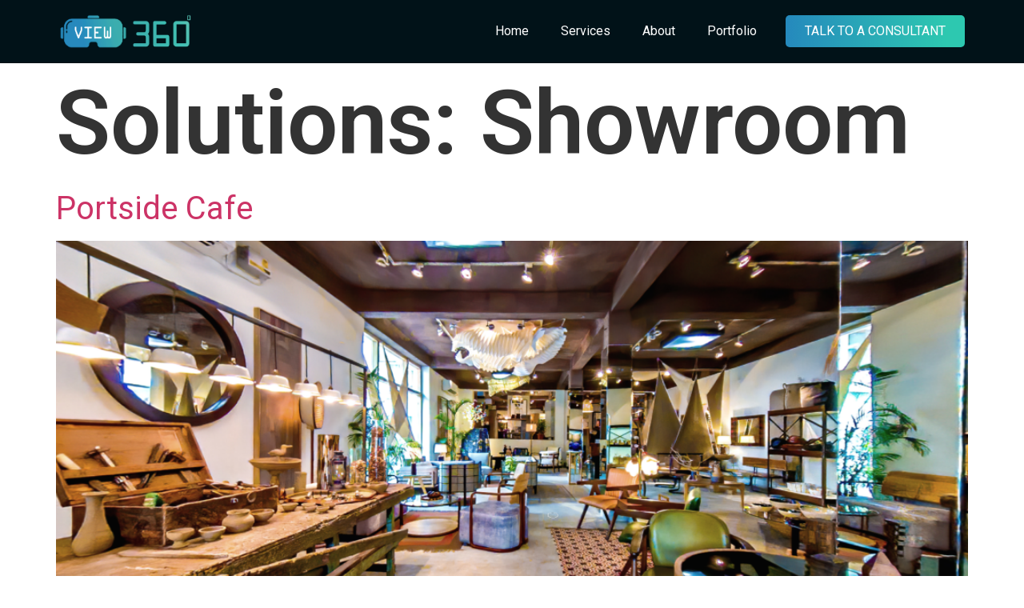

--- FILE ---
content_type: text/html; charset=UTF-8
request_url: https://view360degrees.com/solutions/showrooms
body_size: 21161
content:
<!doctype html>
<html lang="en-US">
<head>
	<meta charset="UTF-8">
	<meta name="viewport" content="width=device-width, initial-scale=1">
	<link rel="profile" href="https://gmpg.org/xfn/11">
	<meta name='robots' content='noindex, follow' />

            <script data-no-defer="1" data-ezscrex="false" data-cfasync="false" data-pagespeed-no-defer data-cookieconsent="ignore">
                var ctPublicFunctions = {"_ajax_nonce":"73fca3f2c2","_rest_nonce":"e227888029","_ajax_url":"\/wp-admin\/admin-ajax.php","_rest_url":"https:\/\/view360degrees.com\/wp-json\/","data__cookies_type":"none","data__ajax_type":"rest","data__bot_detector_enabled":"0","data__frontend_data_log_enabled":1,"text__wait_for_decoding":"Decoding the contact data, let us a few seconds to finish. Anti-Spam by CleanTalk","cookiePrefix":"","wprocket_detected":false,"host_url":"view360degrees.com"}
            </script>
        
            <script data-no-defer="1" data-ezscrex="false" data-cfasync="false" data-pagespeed-no-defer data-cookieconsent="ignore">
                var ctPublic = {"_ajax_nonce":"73fca3f2c2","settings__forms__check_internal":"0","settings__forms__check_external":"0","settings__forms__force_protection":0,"settings__forms__search_test":"1","settings__data__bot_detector_enabled":"0","settings__comments__form_decoration":0,"settings__sfw__anti_crawler":0,"blog_home":"https:\/\/view360degrees.com\/","pixel__setting":"3","pixel__enabled":false,"pixel__url":"https:\/\/moderate4-v4.cleantalk.org\/pixel\/f100313b66796041b05f1e8c6b270db4.gif","data__email_check_before_post":"1","data__email_check_exist_post":1,"data__cookies_type":"none","data__key_is_ok":true,"data__visible_fields_required":true,"wl_brandname":"Anti-Spam by CleanTalk","wl_brandname_short":"CleanTalk","ct_checkjs_key":431427768,"emailEncoderPassKey":"faa5a665f6dc8587531a1101b2a6b5d3","bot_detector_forms_excluded":"W10=","advancedCacheExists":false,"varnishCacheExists":false,"wc_ajax_add_to_cart":false}
            </script>
        
	<!-- This site is optimized with the Yoast SEO plugin v21.5 - https://yoast.com/wordpress/plugins/seo/ -->
	<title>Showroom Archives - View360Degrees</title>
	<meta property="og:locale" content="en_US" />
	<meta property="og:type" content="article" />
	<meta property="og:title" content="Showroom Archives - View360Degrees" />
	<meta property="og:url" content="https://view360degrees.com/solutions/showrooms" />
	<meta property="og:site_name" content="View360Degrees" />
	<meta name="twitter:card" content="summary_large_image" />
	<script type="application/ld+json" class="yoast-schema-graph">{"@context":"https://schema.org","@graph":[{"@type":"CollectionPage","@id":"https://view360degrees.com/solutions/showrooms","url":"https://view360degrees.com/solutions/showrooms","name":"Showroom Archives - View360Degrees","isPartOf":{"@id":"https://view360degrees.com/#website"},"primaryImageOfPage":{"@id":"https://view360degrees.com/solutions/showrooms#primaryimage"},"image":{"@id":"https://view360degrees.com/solutions/showrooms#primaryimage"},"thumbnailUrl":"https://view360degrees.com/wp-content/uploads/2022/08/portside.png","breadcrumb":{"@id":"https://view360degrees.com/solutions/showrooms#breadcrumb"},"inLanguage":"en-US"},{"@type":"ImageObject","inLanguage":"en-US","@id":"https://view360degrees.com/solutions/showrooms#primaryimage","url":"https://view360degrees.com/wp-content/uploads/2022/08/portside.png","contentUrl":"https://view360degrees.com/wp-content/uploads/2022/08/portside.png","width":1920,"height":1080,"caption":"Portside Cafe"},{"@type":"BreadcrumbList","@id":"https://view360degrees.com/solutions/showrooms#breadcrumb","itemListElement":[{"@type":"ListItem","position":1,"name":"Home","item":"https://view360degrees.com/"},{"@type":"ListItem","position":2,"name":"Showroom"}]},{"@type":"WebSite","@id":"https://view360degrees.com/#website","url":"https://view360degrees.com/","name":"View360Degrees","description":"India&#039;s Leading VR Service Provider","publisher":{"@id":"https://view360degrees.com/#organization"},"potentialAction":[{"@type":"SearchAction","target":{"@type":"EntryPoint","urlTemplate":"https://view360degrees.com/?s={search_term_string}"},"query-input":"required name=search_term_string"}],"inLanguage":"en-US"},{"@type":"Organization","@id":"https://view360degrees.com/#organization","name":"View360Degrees","url":"https://view360degrees.com/","logo":{"@type":"ImageObject","inLanguage":"en-US","@id":"https://view360degrees.com/#/schema/logo/image/","url":"https://view360degrees.com/wp-content/uploads/2022/11/V3D-Logo.jpeg","contentUrl":"https://view360degrees.com/wp-content/uploads/2022/11/V3D-Logo.jpeg","width":1080,"height":1080,"caption":"View360Degrees"},"image":{"@id":"https://view360degrees.com/#/schema/logo/image/"},"sameAs":["https://facebook.com/view360degreesofficial","https://instagram.com/view360.degrees","https://www.linkedin.com/company/view360degrees"]}]}</script>
	<!-- / Yoast SEO plugin. -->


<link rel='dns-prefetch' href='//www.googletagmanager.com' />
<link rel="alternate" type="application/rss+xml" title="View360Degrees &raquo; Feed" href="https://view360degrees.com/feed" />
<link rel="alternate" type="application/rss+xml" title="View360Degrees &raquo; Comments Feed" href="https://view360degrees.com/comments/feed" />
<link rel="alternate" type="application/rss+xml" title="View360Degrees &raquo; Showroom Solutions Feed" href="https://view360degrees.com/solutions/showrooms/feed" />
<link rel="alternate" type="application/rss+xml" title="View360Degrees &raquo; Stories Feed" href="https://view360degrees.com/web-stories/feed/"><script>
window._wpemojiSettings = {"baseUrl":"https:\/\/s.w.org\/images\/core\/emoji\/14.0.0\/72x72\/","ext":".png","svgUrl":"https:\/\/s.w.org\/images\/core\/emoji\/14.0.0\/svg\/","svgExt":".svg","source":{"concatemoji":"https:\/\/view360degrees.com\/wp-includes\/js\/wp-emoji-release.min.js?ver=6.4.1"}};
/*! This file is auto-generated */
!function(i,n){var o,s,e;function c(e){try{var t={supportTests:e,timestamp:(new Date).valueOf()};sessionStorage.setItem(o,JSON.stringify(t))}catch(e){}}function p(e,t,n){e.clearRect(0,0,e.canvas.width,e.canvas.height),e.fillText(t,0,0);var t=new Uint32Array(e.getImageData(0,0,e.canvas.width,e.canvas.height).data),r=(e.clearRect(0,0,e.canvas.width,e.canvas.height),e.fillText(n,0,0),new Uint32Array(e.getImageData(0,0,e.canvas.width,e.canvas.height).data));return t.every(function(e,t){return e===r[t]})}function u(e,t,n){switch(t){case"flag":return n(e,"\ud83c\udff3\ufe0f\u200d\u26a7\ufe0f","\ud83c\udff3\ufe0f\u200b\u26a7\ufe0f")?!1:!n(e,"\ud83c\uddfa\ud83c\uddf3","\ud83c\uddfa\u200b\ud83c\uddf3")&&!n(e,"\ud83c\udff4\udb40\udc67\udb40\udc62\udb40\udc65\udb40\udc6e\udb40\udc67\udb40\udc7f","\ud83c\udff4\u200b\udb40\udc67\u200b\udb40\udc62\u200b\udb40\udc65\u200b\udb40\udc6e\u200b\udb40\udc67\u200b\udb40\udc7f");case"emoji":return!n(e,"\ud83e\udef1\ud83c\udffb\u200d\ud83e\udef2\ud83c\udfff","\ud83e\udef1\ud83c\udffb\u200b\ud83e\udef2\ud83c\udfff")}return!1}function f(e,t,n){var r="undefined"!=typeof WorkerGlobalScope&&self instanceof WorkerGlobalScope?new OffscreenCanvas(300,150):i.createElement("canvas"),a=r.getContext("2d",{willReadFrequently:!0}),o=(a.textBaseline="top",a.font="600 32px Arial",{});return e.forEach(function(e){o[e]=t(a,e,n)}),o}function t(e){var t=i.createElement("script");t.src=e,t.defer=!0,i.head.appendChild(t)}"undefined"!=typeof Promise&&(o="wpEmojiSettingsSupports",s=["flag","emoji"],n.supports={everything:!0,everythingExceptFlag:!0},e=new Promise(function(e){i.addEventListener("DOMContentLoaded",e,{once:!0})}),new Promise(function(t){var n=function(){try{var e=JSON.parse(sessionStorage.getItem(o));if("object"==typeof e&&"number"==typeof e.timestamp&&(new Date).valueOf()<e.timestamp+604800&&"object"==typeof e.supportTests)return e.supportTests}catch(e){}return null}();if(!n){if("undefined"!=typeof Worker&&"undefined"!=typeof OffscreenCanvas&&"undefined"!=typeof URL&&URL.createObjectURL&&"undefined"!=typeof Blob)try{var e="postMessage("+f.toString()+"("+[JSON.stringify(s),u.toString(),p.toString()].join(",")+"));",r=new Blob([e],{type:"text/javascript"}),a=new Worker(URL.createObjectURL(r),{name:"wpTestEmojiSupports"});return void(a.onmessage=function(e){c(n=e.data),a.terminate(),t(n)})}catch(e){}c(n=f(s,u,p))}t(n)}).then(function(e){for(var t in e)n.supports[t]=e[t],n.supports.everything=n.supports.everything&&n.supports[t],"flag"!==t&&(n.supports.everythingExceptFlag=n.supports.everythingExceptFlag&&n.supports[t]);n.supports.everythingExceptFlag=n.supports.everythingExceptFlag&&!n.supports.flag,n.DOMReady=!1,n.readyCallback=function(){n.DOMReady=!0}}).then(function(){return e}).then(function(){var e;n.supports.everything||(n.readyCallback(),(e=n.source||{}).concatemoji?t(e.concatemoji):e.wpemoji&&e.twemoji&&(t(e.twemoji),t(e.wpemoji)))}))}((window,document),window._wpemojiSettings);
</script>
<style id='wp-emoji-styles-inline-css'>

	img.wp-smiley, img.emoji {
		display: inline !important;
		border: none !important;
		box-shadow: none !important;
		height: 1em !important;
		width: 1em !important;
		margin: 0 0.07em !important;
		vertical-align: -0.1em !important;
		background: none !important;
		padding: 0 !important;
	}
</style>
<link rel='stylesheet' id='wp-block-library-css' href='https://view360degrees.com/wp-includes/css/dist/block-library/style.min.css?ver=6.4.1' media='all' />
<link rel='stylesheet' id='jet-engine-frontend-css' href='https://view360degrees.com/wp-content/plugins/jet-engine/assets/css/frontend.css?ver=3.6.4.1' media='all' />
<style id='global-styles-inline-css'>
body{--wp--preset--color--black: #000000;--wp--preset--color--cyan-bluish-gray: #abb8c3;--wp--preset--color--white: #ffffff;--wp--preset--color--pale-pink: #f78da7;--wp--preset--color--vivid-red: #cf2e2e;--wp--preset--color--luminous-vivid-orange: #ff6900;--wp--preset--color--luminous-vivid-amber: #fcb900;--wp--preset--color--light-green-cyan: #7bdcb5;--wp--preset--color--vivid-green-cyan: #00d084;--wp--preset--color--pale-cyan-blue: #8ed1fc;--wp--preset--color--vivid-cyan-blue: #0693e3;--wp--preset--color--vivid-purple: #9b51e0;--wp--preset--gradient--vivid-cyan-blue-to-vivid-purple: linear-gradient(135deg,rgba(6,147,227,1) 0%,rgb(155,81,224) 100%);--wp--preset--gradient--light-green-cyan-to-vivid-green-cyan: linear-gradient(135deg,rgb(122,220,180) 0%,rgb(0,208,130) 100%);--wp--preset--gradient--luminous-vivid-amber-to-luminous-vivid-orange: linear-gradient(135deg,rgba(252,185,0,1) 0%,rgba(255,105,0,1) 100%);--wp--preset--gradient--luminous-vivid-orange-to-vivid-red: linear-gradient(135deg,rgba(255,105,0,1) 0%,rgb(207,46,46) 100%);--wp--preset--gradient--very-light-gray-to-cyan-bluish-gray: linear-gradient(135deg,rgb(238,238,238) 0%,rgb(169,184,195) 100%);--wp--preset--gradient--cool-to-warm-spectrum: linear-gradient(135deg,rgb(74,234,220) 0%,rgb(151,120,209) 20%,rgb(207,42,186) 40%,rgb(238,44,130) 60%,rgb(251,105,98) 80%,rgb(254,248,76) 100%);--wp--preset--gradient--blush-light-purple: linear-gradient(135deg,rgb(255,206,236) 0%,rgb(152,150,240) 100%);--wp--preset--gradient--blush-bordeaux: linear-gradient(135deg,rgb(254,205,165) 0%,rgb(254,45,45) 50%,rgb(107,0,62) 100%);--wp--preset--gradient--luminous-dusk: linear-gradient(135deg,rgb(255,203,112) 0%,rgb(199,81,192) 50%,rgb(65,88,208) 100%);--wp--preset--gradient--pale-ocean: linear-gradient(135deg,rgb(255,245,203) 0%,rgb(182,227,212) 50%,rgb(51,167,181) 100%);--wp--preset--gradient--electric-grass: linear-gradient(135deg,rgb(202,248,128) 0%,rgb(113,206,126) 100%);--wp--preset--gradient--midnight: linear-gradient(135deg,rgb(2,3,129) 0%,rgb(40,116,252) 100%);--wp--preset--font-size--small: 13px;--wp--preset--font-size--medium: 20px;--wp--preset--font-size--large: 36px;--wp--preset--font-size--x-large: 42px;--wp--preset--spacing--20: 0.44rem;--wp--preset--spacing--30: 0.67rem;--wp--preset--spacing--40: 1rem;--wp--preset--spacing--50: 1.5rem;--wp--preset--spacing--60: 2.25rem;--wp--preset--spacing--70: 3.38rem;--wp--preset--spacing--80: 5.06rem;--wp--preset--shadow--natural: 6px 6px 9px rgba(0, 0, 0, 0.2);--wp--preset--shadow--deep: 12px 12px 50px rgba(0, 0, 0, 0.4);--wp--preset--shadow--sharp: 6px 6px 0px rgba(0, 0, 0, 0.2);--wp--preset--shadow--outlined: 6px 6px 0px -3px rgba(255, 255, 255, 1), 6px 6px rgba(0, 0, 0, 1);--wp--preset--shadow--crisp: 6px 6px 0px rgba(0, 0, 0, 1);}body { margin: 0;--wp--style--global--content-size: 800px;--wp--style--global--wide-size: 1200px; }.wp-site-blocks > .alignleft { float: left; margin-right: 2em; }.wp-site-blocks > .alignright { float: right; margin-left: 2em; }.wp-site-blocks > .aligncenter { justify-content: center; margin-left: auto; margin-right: auto; }:where(.wp-site-blocks) > * { margin-block-start: 24px; margin-block-end: 0; }:where(.wp-site-blocks) > :first-child:first-child { margin-block-start: 0; }:where(.wp-site-blocks) > :last-child:last-child { margin-block-end: 0; }body { --wp--style--block-gap: 24px; }:where(body .is-layout-flow)  > :first-child:first-child{margin-block-start: 0;}:where(body .is-layout-flow)  > :last-child:last-child{margin-block-end: 0;}:where(body .is-layout-flow)  > *{margin-block-start: 24px;margin-block-end: 0;}:where(body .is-layout-constrained)  > :first-child:first-child{margin-block-start: 0;}:where(body .is-layout-constrained)  > :last-child:last-child{margin-block-end: 0;}:where(body .is-layout-constrained)  > *{margin-block-start: 24px;margin-block-end: 0;}:where(body .is-layout-flex) {gap: 24px;}:where(body .is-layout-grid) {gap: 24px;}body .is-layout-flow > .alignleft{float: left;margin-inline-start: 0;margin-inline-end: 2em;}body .is-layout-flow > .alignright{float: right;margin-inline-start: 2em;margin-inline-end: 0;}body .is-layout-flow > .aligncenter{margin-left: auto !important;margin-right: auto !important;}body .is-layout-constrained > .alignleft{float: left;margin-inline-start: 0;margin-inline-end: 2em;}body .is-layout-constrained > .alignright{float: right;margin-inline-start: 2em;margin-inline-end: 0;}body .is-layout-constrained > .aligncenter{margin-left: auto !important;margin-right: auto !important;}body .is-layout-constrained > :where(:not(.alignleft):not(.alignright):not(.alignfull)){max-width: var(--wp--style--global--content-size);margin-left: auto !important;margin-right: auto !important;}body .is-layout-constrained > .alignwide{max-width: var(--wp--style--global--wide-size);}body .is-layout-flex{display: flex;}body .is-layout-flex{flex-wrap: wrap;align-items: center;}body .is-layout-flex > *{margin: 0;}body .is-layout-grid{display: grid;}body .is-layout-grid > *{margin: 0;}body{padding-top: 0px;padding-right: 0px;padding-bottom: 0px;padding-left: 0px;}a:where(:not(.wp-element-button)){text-decoration: underline;}.wp-element-button, .wp-block-button__link{background-color: #32373c;border-width: 0;color: #fff;font-family: inherit;font-size: inherit;line-height: inherit;padding: calc(0.667em + 2px) calc(1.333em + 2px);text-decoration: none;}.has-black-color{color: var(--wp--preset--color--black) !important;}.has-cyan-bluish-gray-color{color: var(--wp--preset--color--cyan-bluish-gray) !important;}.has-white-color{color: var(--wp--preset--color--white) !important;}.has-pale-pink-color{color: var(--wp--preset--color--pale-pink) !important;}.has-vivid-red-color{color: var(--wp--preset--color--vivid-red) !important;}.has-luminous-vivid-orange-color{color: var(--wp--preset--color--luminous-vivid-orange) !important;}.has-luminous-vivid-amber-color{color: var(--wp--preset--color--luminous-vivid-amber) !important;}.has-light-green-cyan-color{color: var(--wp--preset--color--light-green-cyan) !important;}.has-vivid-green-cyan-color{color: var(--wp--preset--color--vivid-green-cyan) !important;}.has-pale-cyan-blue-color{color: var(--wp--preset--color--pale-cyan-blue) !important;}.has-vivid-cyan-blue-color{color: var(--wp--preset--color--vivid-cyan-blue) !important;}.has-vivid-purple-color{color: var(--wp--preset--color--vivid-purple) !important;}.has-black-background-color{background-color: var(--wp--preset--color--black) !important;}.has-cyan-bluish-gray-background-color{background-color: var(--wp--preset--color--cyan-bluish-gray) !important;}.has-white-background-color{background-color: var(--wp--preset--color--white) !important;}.has-pale-pink-background-color{background-color: var(--wp--preset--color--pale-pink) !important;}.has-vivid-red-background-color{background-color: var(--wp--preset--color--vivid-red) !important;}.has-luminous-vivid-orange-background-color{background-color: var(--wp--preset--color--luminous-vivid-orange) !important;}.has-luminous-vivid-amber-background-color{background-color: var(--wp--preset--color--luminous-vivid-amber) !important;}.has-light-green-cyan-background-color{background-color: var(--wp--preset--color--light-green-cyan) !important;}.has-vivid-green-cyan-background-color{background-color: var(--wp--preset--color--vivid-green-cyan) !important;}.has-pale-cyan-blue-background-color{background-color: var(--wp--preset--color--pale-cyan-blue) !important;}.has-vivid-cyan-blue-background-color{background-color: var(--wp--preset--color--vivid-cyan-blue) !important;}.has-vivid-purple-background-color{background-color: var(--wp--preset--color--vivid-purple) !important;}.has-black-border-color{border-color: var(--wp--preset--color--black) !important;}.has-cyan-bluish-gray-border-color{border-color: var(--wp--preset--color--cyan-bluish-gray) !important;}.has-white-border-color{border-color: var(--wp--preset--color--white) !important;}.has-pale-pink-border-color{border-color: var(--wp--preset--color--pale-pink) !important;}.has-vivid-red-border-color{border-color: var(--wp--preset--color--vivid-red) !important;}.has-luminous-vivid-orange-border-color{border-color: var(--wp--preset--color--luminous-vivid-orange) !important;}.has-luminous-vivid-amber-border-color{border-color: var(--wp--preset--color--luminous-vivid-amber) !important;}.has-light-green-cyan-border-color{border-color: var(--wp--preset--color--light-green-cyan) !important;}.has-vivid-green-cyan-border-color{border-color: var(--wp--preset--color--vivid-green-cyan) !important;}.has-pale-cyan-blue-border-color{border-color: var(--wp--preset--color--pale-cyan-blue) !important;}.has-vivid-cyan-blue-border-color{border-color: var(--wp--preset--color--vivid-cyan-blue) !important;}.has-vivid-purple-border-color{border-color: var(--wp--preset--color--vivid-purple) !important;}.has-vivid-cyan-blue-to-vivid-purple-gradient-background{background: var(--wp--preset--gradient--vivid-cyan-blue-to-vivid-purple) !important;}.has-light-green-cyan-to-vivid-green-cyan-gradient-background{background: var(--wp--preset--gradient--light-green-cyan-to-vivid-green-cyan) !important;}.has-luminous-vivid-amber-to-luminous-vivid-orange-gradient-background{background: var(--wp--preset--gradient--luminous-vivid-amber-to-luminous-vivid-orange) !important;}.has-luminous-vivid-orange-to-vivid-red-gradient-background{background: var(--wp--preset--gradient--luminous-vivid-orange-to-vivid-red) !important;}.has-very-light-gray-to-cyan-bluish-gray-gradient-background{background: var(--wp--preset--gradient--very-light-gray-to-cyan-bluish-gray) !important;}.has-cool-to-warm-spectrum-gradient-background{background: var(--wp--preset--gradient--cool-to-warm-spectrum) !important;}.has-blush-light-purple-gradient-background{background: var(--wp--preset--gradient--blush-light-purple) !important;}.has-blush-bordeaux-gradient-background{background: var(--wp--preset--gradient--blush-bordeaux) !important;}.has-luminous-dusk-gradient-background{background: var(--wp--preset--gradient--luminous-dusk) !important;}.has-pale-ocean-gradient-background{background: var(--wp--preset--gradient--pale-ocean) !important;}.has-electric-grass-gradient-background{background: var(--wp--preset--gradient--electric-grass) !important;}.has-midnight-gradient-background{background: var(--wp--preset--gradient--midnight) !important;}.has-small-font-size{font-size: var(--wp--preset--font-size--small) !important;}.has-medium-font-size{font-size: var(--wp--preset--font-size--medium) !important;}.has-large-font-size{font-size: var(--wp--preset--font-size--large) !important;}.has-x-large-font-size{font-size: var(--wp--preset--font-size--x-large) !important;}
.wp-block-navigation a:where(:not(.wp-element-button)){color: inherit;}
.wp-block-pullquote{font-size: 1.5em;line-height: 1.6;}
</style>
<link rel='stylesheet' id='ct_public_css-css' href='https://view360degrees.com/wp-content/plugins/cleantalk-spam-protect/css/cleantalk-public.min.css?ver=6.50.1' media='all' />
<link rel='stylesheet' id='ct_email_decoder_css-css' href='https://view360degrees.com/wp-content/plugins/cleantalk-spam-protect/css/cleantalk-email-decoder.min.css?ver=6.50.1' media='all' />
<link rel='stylesheet' id='hello-elementor-css' href='https://view360degrees.com/wp-content/themes/hello-elementor/assets/css/reset.css?ver=3.4.4' media='all' />
<link rel='stylesheet' id='hello-elementor-theme-style-css' href='https://view360degrees.com/wp-content/themes/hello-elementor/assets/css/theme.css?ver=3.4.4' media='all' />
<link rel='stylesheet' id='hello-elementor-header-footer-css' href='https://view360degrees.com/wp-content/themes/hello-elementor/assets/css/header-footer.css?ver=3.4.4' media='all' />
<link rel='stylesheet' id='elementor-frontend-css' href='https://view360degrees.com/wp-content/uploads/elementor/css/custom-frontend.min.css?ver=1740723578' media='all' />
<link rel='stylesheet' id='elementor-post-5-css' href='https://view360degrees.com/wp-content/uploads/elementor/css/post-5.css?ver=1740723578' media='all' />
<link rel='stylesheet' id='dflip-style-css' href='https://view360degrees.com/wp-content/plugins/3d-flipbook-dflip-lite/assets/css/dflip.min.css?ver=2.3.75' media='all' />
<link rel='stylesheet' id='widget-image-css' href='https://view360degrees.com/wp-content/plugins/elementor/assets/css/widget-image.min.css?ver=3.27.6' media='all' />
<link rel='stylesheet' id='widget-nav-menu-css' href='https://view360degrees.com/wp-content/uploads/elementor/css/custom-pro-widget-nav-menu.min.css?ver=1740723578' media='all' />
<link rel='stylesheet' id='e-sticky-css' href='https://view360degrees.com/wp-content/plugins/elementor-pro/assets/css/modules/sticky.min.css?ver=3.27.4' media='all' />
<link rel='stylesheet' id='widget-heading-css' href='https://view360degrees.com/wp-content/plugins/elementor/assets/css/widget-heading.min.css?ver=3.27.6' media='all' />
<link rel='stylesheet' id='widget-form-css' href='https://view360degrees.com/wp-content/plugins/elementor-pro/assets/css/widget-form.min.css?ver=3.27.4' media='all' />
<link rel='stylesheet' id='widget-icon-list-css' href='https://view360degrees.com/wp-content/uploads/elementor/css/custom-widget-icon-list.min.css?ver=1740723578' media='all' />
<link rel='stylesheet' id='widget-social-icons-css' href='https://view360degrees.com/wp-content/plugins/elementor/assets/css/widget-social-icons.min.css?ver=3.27.6' media='all' />
<link rel='stylesheet' id='e-apple-webkit-css' href='https://view360degrees.com/wp-content/uploads/elementor/css/custom-apple-webkit.min.css?ver=1740723578' media='all' />
<link rel='stylesheet' id='widget-image-box-css' href='https://view360degrees.com/wp-content/uploads/elementor/css/custom-widget-image-box.min.css?ver=1740723578' media='all' />
<link rel='stylesheet' id='widget-text-editor-css' href='https://view360degrees.com/wp-content/plugins/elementor/assets/css/widget-text-editor.min.css?ver=3.27.6' media='all' />
<link rel='stylesheet' id='e-popup-css' href='https://view360degrees.com/wp-content/plugins/elementor-pro/assets/css/conditionals/popup.min.css?ver=3.27.4' media='all' />
<link rel='stylesheet' id='elementor-icons-css' href='https://view360degrees.com/wp-content/plugins/elementor/assets/lib/eicons/css/elementor-icons.min.css?ver=5.35.0' media='all' />
<link rel='stylesheet' id='elementor-post-41-css' href='https://view360degrees.com/wp-content/uploads/elementor/css/post-41.css?ver=1740723579' media='all' />
<link rel='stylesheet' id='elementor-post-54-css' href='https://view360degrees.com/wp-content/uploads/elementor/css/post-54.css?ver=1740723579' media='all' />
<link rel='stylesheet' id='elementor-post-1544-css' href='https://view360degrees.com/wp-content/uploads/elementor/css/post-1544.css?ver=1740723579' media='all' />
<link rel='stylesheet' id='hello-elementor-child-style-css' href='https://view360degrees.com/wp-content/themes/asgard-hello/style.css?ver=1.0.0' media='all' />
<link rel='stylesheet' id='ekit-widget-styles-css' href='https://view360degrees.com/wp-content/plugins/elementskit-lite/widgets/init/assets/css/widget-styles.css?ver=3.4.4' media='all' />
<link rel='stylesheet' id='ekit-responsive-css' href='https://view360degrees.com/wp-content/plugins/elementskit-lite/widgets/init/assets/css/responsive.css?ver=3.4.4' media='all' />
<link rel='stylesheet' id='eael-general-css' href='https://view360degrees.com/wp-content/plugins/essential-addons-for-elementor-lite/assets/front-end/css/view/general.min.css?ver=6.1.4' media='all' />
<link rel='stylesheet' id='google-fonts-1-css' href='https://fonts.googleapis.com/css?family=Roboto%3A100%2C100italic%2C200%2C200italic%2C300%2C300italic%2C400%2C400italic%2C500%2C500italic%2C600%2C600italic%2C700%2C700italic%2C800%2C800italic%2C900%2C900italic%7CRoboto+Slab%3A100%2C100italic%2C200%2C200italic%2C300%2C300italic%2C400%2C400italic%2C500%2C500italic%2C600%2C600italic%2C700%2C700italic%2C800%2C800italic%2C900%2C900italic&#038;display=auto&#038;ver=6.4.1' media='all' />
<link rel='stylesheet' id='elementor-icons-shared-0-css' href='https://view360degrees.com/wp-content/plugins/elementor/assets/lib/font-awesome/css/fontawesome.min.css?ver=5.15.3' media='all' />
<link rel='stylesheet' id='elementor-icons-fa-solid-css' href='https://view360degrees.com/wp-content/plugins/elementor/assets/lib/font-awesome/css/solid.min.css?ver=5.15.3' media='all' />
<link rel='stylesheet' id='elementor-icons-fa-brands-css' href='https://view360degrees.com/wp-content/plugins/elementor/assets/lib/font-awesome/css/brands.min.css?ver=5.15.3' media='all' />
<link rel="preconnect" href="https://fonts.gstatic.com/" crossorigin><script data-pagespeed-no-defer src="https://view360degrees.com/wp-content/plugins/cleantalk-spam-protect/js/apbct-public-bundle.min.js?ver=6.50.1" id="ct_public_functions-js"></script>
<script src="https://view360degrees.com/wp-includes/js/jquery/jquery.min.js?ver=3.7.1" id="jquery-core-js"></script>
<script src="https://view360degrees.com/wp-includes/js/jquery/jquery-migrate.min.js?ver=3.4.1" id="jquery-migrate-js"></script>

<!-- Google tag (gtag.js) snippet added by Site Kit -->

<!-- Google Analytics snippet added by Site Kit -->
<script src="https://www.googletagmanager.com/gtag/js?id=G-74ZN2R537X" id="google_gtagjs-js" async></script>
<script id="google_gtagjs-js-after">
window.dataLayer = window.dataLayer || [];function gtag(){dataLayer.push(arguments);}
gtag("set","linker",{"domains":["view360degrees.com"]});
gtag("js", new Date());
gtag("set", "developer_id.dZTNiMT", true);
gtag("config", "G-74ZN2R537X");
</script>

<!-- End Google tag (gtag.js) snippet added by Site Kit -->
<link rel="https://api.w.org/" href="https://view360degrees.com/wp-json/" /><link rel="alternate" type="application/json" href="https://view360degrees.com/wp-json/wp/v2/solutions/22" /><link rel="EditURI" type="application/rsd+xml" title="RSD" href="https://view360degrees.com/xmlrpc.php?rsd" />
<meta name="generator" content="WordPress 6.4.1" />
<meta name="generator" content="Site Kit by Google 1.147.0" /><meta name="google-site-verification" content="49zDIlioeEMPAMwaUj2WBBv-oGc4ttxyb3joY7JZ37U" />
<!-- Google Tag Manager -->
<script>(function(w,d,s,l,i){w[l]=w[l]||[];w[l].push({'gtm.start':
new Date().getTime(),event:'gtm.js'});var f=d.getElementsByTagName(s)[0],
j=d.createElement(s),dl=l!='dataLayer'?'&l='+l:'';j.async=true;j.src=
'https://www.googletagmanager.com/gtm.js?id='+i+dl;f.parentNode.insertBefore(j,f);
})(window,document,'script','dataLayer','GTM-5BNDH98');</script>
<!-- End Google Tag Manager -->
<script type="application/ld+json">
{
  "@context": "https://schema.org",
  "@type": "LocalBusiness",
  "name": "View360Degrees",
  "description": "View 360 Degree is a leading company based in Delhi, India, specializing in 3D virtual reality, 3D designing, 360 virtual tour, and AR/VR app development. With expertise in providing cutting-edge virtual reality solutions and innovative app development, we bring your ideas to life. Experience immersive virtual tours, stunning 3D designs, and captivating AR/VR applications with our comprehensive range of services. Contact us today for a consultation and discover the endless possibilities of the digital realm. Welcome to View 360 Degree, the premier provider of 3D virtual reality, 3D designing, 360 virtual tour, and AR/VR app development services in Delhi, India. Our team of skilled professionals excels in creating captivating digital experiences that transport you to a new dimension of reality. From breathtaking virtual reality simulations to intricate 3D designs, we craft immersive visual journeys that leave a lasting impact. At View 360 Degree, we combine artistic creativity with technical expertise to deliver tailor-made solutions for various industries. Whether you're in real estate, tourism, architecture, or entertainment, our innovative virtual reality services will revolutionize the way you engage with your audience. Step into a world of unlimited possibilities and explore the power of virtual reality with us. In addition to our exceptional virtual reality services, we specialize in 3D designing that brings your ideas to life. Our team of skilled designers harnesses the latest technologies and techniques to create stunning visual representations of your concepts. From product designs to architectural renderings, we transform your visions into reality with precision and elegance. Furthermore, we offer comprehensive 360 virtual tour services, allowing your customers to immerse themselves in a fully interactive environment. With our expert guidance, showcase your property, venue, or business in an engaging and dynamic way. Let your audience explore every angle, giving them a realistic and captivating experience. To complete our range of services, we are proficient in AR/VR app development. With our expertise, we create cutting-edge applications that leverage augmented and virtual reality technologies. Engage your users like never before with interactive and immersive experiences that leave a lasting impression.",
  "image": "https://view360degrees.com/wp-content/uploads/2022/02/FINAL-LOGO-PNG-1-e1644578917902.png",
  "@id": "https://view360degrees.com/",
  "url": "https://view360degrees.com/",
  "telephone": "098036 00360",
  "address": {
    "@type": "PostalAddress",
    "streetAddress": "UG-06, MGF Metropolis Mall, MG Road Metropolis Mall, Mehrauli-Gurgaon Rd",
    "addressLocality": "Gurugram",
    "postalCode": "122002",
    "addressCountry": "IN"
  },
  "geo": {
    "@type": "GeoCoordinates",
    "latitude": 28.7041,
    "longitude": 77.1025
  },
  "openingHoursSpecification": [{
    "@type": "OpeningHoursSpecification",
    "dayOfWeek": [
      "Monday",
      "Tuesday",
      "Wednesday",
      "Thursday",
      "Friday",
      "Saturday"
    ],
    "opens": "08:00",
    "closes": "21:00"
  },{
    "@type": "OpeningHoursSpecification",
    "dayOfWeek": "Sunday",
    "opens": "10:00",
    "closes": "19:00"
  }],
  "sameAs": [
    "https://www.facebook.com/view360degreesofficial",
    "https://www.instagram.com/view360.degrees/",
    "https://www.linkedin.com/company/view360degrees/"
  ] 
}
</script>
<script type="application/ld+json">{
"@context": "https://schema.org",
"@type": "Organization",
"name": "View360Degrees",
"openingHours": "Monday-Saturday 08:00-21:00 Sunday 10:00-19:00 ",
"additionalProperty": "https://en.wikipedia.org/wiki/Virtual_tour",
"areaServed": {
"@type": "GeoCircle",
"name": "View360Degrees",
"geoMidpoint": {
"@type": "GeoCoordinates",
"postalCode": "122002",
"latitude": "28.4784635",
"longitude": "-77.0817713",
"description": "Our office location can be found here.",
"name": "View360Degrees geo location"
},
"geoRadius": "250000",
"description": "We create immersive and interactive 3d virtual tours for your business establishment. This is like a digital twin of the showroom/real estate/warehouse/school office etc. One of the best marketing tool to showcase your premise to your potential customers. We also create virtual showrooms & hospitality mockups from AutoCAD drawings and plans. These showrooms do not exist in the real world and are virtual showcase of your products. We are a Google Trusted Agency for Google Street View and Matterport Service Provider in the North India region. Contact us to schedule a demo and know more"
},
"address": {
"@type": "PostalAddress",
"postalCode": "122002",
"addressRegion": "Gurugram",
"addressCountry": "India",
"streetAddress": "UG-06, MGF Metropolis Mall, MG Road Metropolis Mall, Mehrauli-Gurgaon Rd,",
"addressLocality": "Haryana"
},
"paymentAccepted": "Cash, Credit Card, Debit Card, UPI, Check",
"telephone": "098036 00360",
"image": {
"@type": "ImageObject",
"name": "View360Degrees",
"url":
"https://view360degrees.com/wp-content/uploads/2022/02/Screenshot-2022-02-18-at-3.35.18-PM.png"
},
"ContactPoint": {
  "@type": "ContactPoint",
  "name": "View360Degrees",
  "availableLanguage": ["en", "hi"],
  "telephone": "098036 00360",
  "contactType": "customer service",
  "@id": "https://view360degrees.com/contact"
},
"geo": {
  "@type": "GeoCoordinates",
  "latitude": 28.4784635,
  "longitude": 77.0817713,
  "name": "View360Degrees Office Location",
  "description": "Our office is located at these coordinates."
},
"description": "We create immersive and interactive 3d virtual tours for your business establishment. This is like a digital twin of the showroom/real estate/warehouse/school office etc. One of the best marketing tool to showcase your premise to your potential customers. We also create virtual showrooms & hospitality mockups from AutoCAD drawings and plans. These showrooms do not exist in the real world and are virtual showcase of your products. We are a Google Trusted Agency for Google Street View and Matterport Service Provider in the North India region. Contact us to schedule a demo and know more.",
"priceRange": "Rupee",
"url": "https://view360degrees.com/",
"currenciesAccepted": "Rupee, USD",
"hasMap": "https://maps.google.com/maps?cid=16618827473049304389",
"logo": "https://view360degrees.com/wp-content/uploads/2022/02/FINAL-LOGO-PNG-1-e1644578917902.png",
"serviceArea": {
"@type": "GeoCircle",
"name": "View360Degreesservice area",
"geoMidpoint": {
"@type": "GeoCoordinates",
"postalCode": "122002",
"latitude": "28.4784635",
"longitude": "77.0817713",
"description": "Our office location can be found here.",
"name": "View360Degrees geo location"
},
"geoRadius": "25000",
"description": "We create immersive and interactive 3d virtual tours for your business establishment. This is like a digital twin of the showroom/real estate/warehouse/school office etc. One of the best marketing tool to showcase your premise to your potential customers. We also create virtual showrooms & hospitality mockups from AutoCAD drawings and plans. These showrooms do not exist in the real world and are virtual showcase of your products. We are a Google Trusted Agency for Google Street View and Matterport Service Provider in the North India region. Contact us to schedule a demo and know more."
},
"aggregateRating": {
"@type": "AggregateRating",
"ratingValue": "5.0",
"reviewCount": "9"
},
"sameAs": [
"https://www.facebook.com/view360degreesofficial",
"https://www.instagram.com/view360.degrees/",
"https://www.linkedin.com/company/view360degrees/"
],
"@id": "https://view360degrees.com/"
}
</script>
<meta name="geo.region" content="IN-DL" />
<meta name="geo.position" content="28.627393;77.171695" />
<meta name="ICBM" content="28.627393, 77.171695" />
<meta property="og:latitude" content="28.4784635" />
<meta property="og:longitude" content="77.0817713" />
<meta property="og:street_address" content="G-06, MGF Metropolis Mall, MG Road Metropolis Mall, Mehrauli-Gurgaon Rd" />
<meta property="og:locality" content="Gurugram" />
<meta property="og:region" content="Haryana" />
<meta property="og:postal_code" content="122002" />
<meta property="og:country_name" content="India" />
<style>

	.hmtxt h6 {
    display: -webkit-box;
    -webkit-line-clamp: 4;
    -webkit-box-orient: vertical;
    overflow: hidden;
    text-overflow: ellipsis;
}
.hometesti .jet-listing-grid__slider-icon.prev-arrow{
		transform: rotate(90deg);
	}
.hometesti .jet-listing-grid__slider-icon.next-arrow{
		transform: rotate(-90deg);
	}
	.hometesti .jet-listing-grid__slider-icon.next-arrow svg{
	margin-top:-3px;
	}
	
		.gradborsinblog .elementor-widget-container{
border-radius: 100px;
   
    border: 6px solid transparent;
    background: linear-gradient(45deg,#2589BD,#2DC8B0) border-box;
    -webkit-mask: linear-gradient(#fff 0 0) padding-box, linear-gradient(#fff 0 0);
}
	
	
	.abouttesti .elementor-testimonial__image {
	border-radius: 100px; 
		height: 138px;
  border: 6px solid transparent; 
  background: linear-gradient(45deg,#2589BD,#2DC8B0) border-box; 
  -webkit-mask: 
     linear-gradient(#fff 0 0) padding-box, 
     linear-gradient(#fff 0 0);
  /*-webkit-mask-composite: xor; 
          mask-composite: exclude; */
	}	
.abouttesti	.elementor-testimonial {
    display: flex !important;
}
.abouttesti cite.elementor-testimonial__cite {
    margin-top: 0px !important;
}	
 /*	.virtualtab .elementor-tabs-wrapper{
	position: fixed;
   width: 1440px;
    margin-top: 0px;
    margin-bottom: 0px;
    top: 102px;
	}
*/
@media screen and (max-width: 767px){
	.virtualtab .elementor-tab-title{
		padding: 20px 10px !important;
		text-align: center;
		line-height: 1.2rem !important;
	}
	
	.mattopsec{
padding: 4rem 1rem 0rem 1rem !important;
}
.mattimggra .elementor-widget-container {
    margin: -5rem 0rem 0rem 0rem;
}
}
	

@media screen and (min-width: 768px){
	.hmban .swiper-slide-contents{
		      animation: hideMe 10s forwards;
	}
}
	@keyframes hideMe{
    0%{
        opacity: 0;
    }
    99.99%{
        opacity: 0;
    }
    100%{
        opacity: 1;
    }
}
	
	
	
.virtualtab .elementor-tab-content {
    padding: 0% 5% 0% 0% !important;
	background-color: #2DC8B0;
}
.virtualtab div#elementor-tab-content-1632 {
    padding: 0% 0% 0% 0% !important;
}
	.innvirtualtab .elementor-tab-content {
    padding: 0% 0% 0% 0% !important;
	background-color: #2DC8B000 !important;
}
	
	/*
.virtualtab div#elementor-tab-content-1631 {
    background-color: #2DC8B0;
    padding-right: 5% !important;
}*/
	/**footer-start**/
.elementor-element-5fd6e97 a.elementor-icon.elementor-social-icon{
background: transparent linear-gradient(90deg, #2589BD 0%, #2DC8B0 100%) 0% 0% no-repeat padding-box;
}
	/**footer-end**/
.txtgradient .elementor-heading-title{
background: linear-gradient(to right, #2589bd, #2dc8b0 70%);
    -webkit-background-clip: text;
    -webkit-text-fill-color: transparent;
}


	
	
.elementor-element-5c505d1 button.elementor-button.elementor-size-sm{
background: transparent linear-gradient(96deg, #2589BD 0%, #2DC8B0 100%) 0% 0% no-repeat padding-box;
	}


.scrollable-effect{
  max-height: 100vh;
  overflow-x: scroll;
}
	
.interactivevt .jet-listing-grid__item:nth-child(2n) section.elementor-element-780fae57{ padding:0% 10% 0% 20% !important; }
.interactivevt .jet-listing-grid__item:nth-child(2n) .jet-listing.jet-listing-dynamic-field.display-inline { justify-content: flex-end !important; }
.interactivevt .jet-listing-grid__item:nth-child(2n) .jet-listing-dynamic-field__content { 	text-align: right !important; }
.interactivevt .jet-listing-grid__item:nth-child(2n) .elementor-element-57ce55c6 .elementor-button-wrapper { 	text-align: right ; }
	
	
	.activebld li a:active span {
      font-weight: 600;
}
		.activebld li a:focus span {
      font-weight: 600;
}

	@media screen and (max-width: 1024px){
		.iframvr iframe {
    		height: 250px;
		}
	}
	@media screen and (min-device-width: 1025px) and (max-device-width: 1200px){
		.iframvr iframe {
    		height: 200px;
		}
	}	
	@media screen and (min-width: 1201px){
		.iframvr iframe {
    		height: 250px;
		}
	}

.innvirtualtab .elementor-tab-title {
  
	color: #002029 !important;
}
.innvirtualtab .elementor-tab-title.elementor-active {
    color: #008A79 !important ;
}
</style>
<style>
.footerinfo{
	padding:10px 0px 25px 0px !important;
		align-items: top;
	/*justify-content: left !important;
	justify-content: flex-start !important;*/
}
#contactFormSubmit{
	background:transparent linear-gradient(96deg, #2589BD 0%, #2DC8B0 100%) 0% 0% no-repeat padding-box !important;
}
@media screen and (min-width: 720px) {
	.footerinfo{/*
	height:150px!important;*/
		
}
}
@media screen and (max-width: 1019px) {
#footersecond .elementor-widget-container {
    display: flex;
    justify-content: center;
}
}
@media screen and (min-width: 1020px) {

  #AboutviewBox{
	margin-left: -40px;
    margin-top: -30px;
    margin-bottom: -30px;
    max-width: 600px;
}
	#aboutViewTitle{
		 position: absolute;
    left: 87%;
	}
	#portfolioBottomButton{
		 width: 28%;
    margin-top: -30px !important;
    margin: auto;
	}
}
@media screen and (max-width: 520px) {
.elementor-testimonial{
	display:block !important;
}
	.elementor-testimonial__content {
    padding-bottom: 20px !IMPORTANT;
}
	.elementor-testimonial__text{
		text-align:center;
	}
}
#homePostArea article {
    box-shadow: 0px 3px 9px -1px #000000;
}
#homePostArea a.elementor-post__read-more{
	text-transform:uppercase;
	margin-top:10px;
	padding:10px 20px;
	border: 2px solid;
	border-radius:10px !important;
  border-image-slice: 1;
  border-width: 2px;	
	border-image-source:linear-gradient(90deg,#2DC8B0 , #00ACD1) !important;
	color:white;
}
#homePostArea a.elementor-post__read-more:hover{
	border-image-source:linear-gradient(90deg,#00ACD1 , #2DC8B0) !important;
}
#teamCointainer img{
	border: 2px solid;
	border-radius:50% !important;
	border:8px solid transparent;
  background:linear-gradient(90deg,#2DC8B0,#00ACD1) border-box; 
}
#howAreWeContainer .gradient-border-button a.elementor-button-link.elementor-button.elementor-size-sm{
	
	text-transform:uppercase;
	margin-top:10px;
	padding:10px 20px;
	border: 2px solid;
	border-radius:10px !important;
  border-image-slice: 1;
  border-width: 2px;
	border-image-source: linear-gradient(90deg, #00ACD1, #2DC8B0) !important;
}
#howAreWeContainer .gradient-border-button a.elementor-button-link.elementor-button.elementor-size-sm:hover{
	text-transform:uppercase;
	margin-top:10px;
	padding:10px 20px;
	border: 2px solid;
	border-radius:10px !important;
  border-image-slice: 1;
  border-width: 2px;	
	border-image-source:linear-gradient(90deg,#2DC8B0 , #00ACD1) !important;
}
#howAreWeContainer li:last-child  {
    font-size: 18px;
    font-weight: 400;
    padding-bottom: 0px;
}
#howAreWeContainer li {
    font-size: 18px;
    font-weight: 400;
    padding-bottom: 30px;
}
#howAreWeContainer h2{
	font-size:clamp(20px, calc(1.25rem + ((1vw - 4.14px) * 1.5595)), 36px) !important
}
#solutions-container .elementor-element.elementor-widget {
    margin-bottom: 7px;
}
#solutions-container h6.elementor-heading-title.elementor-size-default {
    font-size: 14px;
    text-transform: uppercase;
}
#solutions-container h4.elementor-heading-title.elementor-size-default {
    font-size: clamp(16px, calc(1rem + ((1vw - 4.14px) * 0.2924)), 19px);
}
#solutions-container  span.elementor-button-text{
	font-size:clamp(10px, calc(0.625rem + ((1vw - 4.14px) * 0.1949)), 12px) !important;
}
.gradient-border-button a.elementor-button-link.elementor-button.elementor-size-sm:hover{
	text-transform:uppercase;
	margin-top:10px;
	padding:10px 20px;
	border: 1px solid;
	border-radius:10px !important;
  border-image-slice: 1;
  border-width: 1px;
	border-image-source: linear-gradient(90deg,#2DC8B0, #00ACD1) !important;
}

.gradient-border-button a.elementor-button-link.elementor-button.elementor-size-sm{
	
	text-transform:uppercase;
	margin-top:10px;
	padding:10px 20px;
	border: 1px solid;
	border-radius:10px !important;
  border-image-slice: 1;
  border-width: 1px;
	border-image-source: linear-gradient(90deg, #00ACD1, #2DC8B0) !important;
}
/*
h2 span.gradient-text{
	font-size:clamp(25px, calc(1.5625rem + ((1vw - 4.14px) * 2.4366)), 50px)!important;
}*/
.weCreateReal {
    display: block;
    padding-bottom: 10px !important;
}
#weCreateRealContainer ul li{
	text-align:left;
}
.elementor-slides .swiper-slide-inner .elementor-slide-heading{
	margin-bottom:0 !important;
}
.elementor-slides .swiper-slide-inner .elementor-slide-heading h1{
    font-size: clamp(30px, calc(1.875rem + ((1vw - 4.14px) * 3.8986)), 70px) !important;
	margin:0;
}
.elementor-slide-description span{
	font-weight:400;
	text-transform:uppercase;
	font-size:clamp(20px, calc(1.25rem + ((1vw - 4.14px) * 1.462)), 35px);
	margin-bottom:20px!important;
}
.elementor-slide-description h6{
	font-weight:400;
	font-size:clamp(20px, calc(1.25rem + ((1vw - 4.14px) * 1.462)), 35px)!important;
}
.elementor-slide-description {
	
	font-size:clamp(14px, calc(0.875rem + ((1vw - 4.14px) * 0.7797)), 20px)!important;
}

.elementor-slides .swiper-slide-inner .elementor-slide-button:hover{
	background-image:linear-gradient(90deg,#2DC8B0 , #00ACD1) !important;
	border:none !important;
	  background-position:right center !important; 
}

.elementor-slides .swiper-slide-inner .elementor-slide-button{
	  background-image:linear-gradient(90deg, #00ACD1, #2DC8B0) !important;
	border:none !important;
	text-transform:uppercase;
	font-size:clamp(12px, calc(0.75rem + ((1vw - 4.14px) * 0.3899)), 16px);
	padding: 20px 60px;
	transition:300ms !important; 
}

/* for gradiant color */
.gradient-text {
  background-color: red;
  background-image: linear-gradient(90deg, #00ACD1, #2DC8B0) !important;
  background-size: 100%;
  background-repeat: repeat;
  -webkit-background-clip: text;
  -webkit-text-fill-color: transparent; 
  -moz-background-clip: text;
  -moz-text-fill-color: transparent;
}


</style>
<!--  my code here-->
<meta name="msvalidate.01" content="C55659C3AA57E4EB08FC9F4BC5F641F2" />

<meta name="generator" content="Elementor 3.27.6; features: additional_custom_breakpoints; settings: css_print_method-external, google_font-enabled, font_display-auto">
			<style>
				.e-con.e-parent:nth-of-type(n+4):not(.e-lazyloaded):not(.e-no-lazyload),
				.e-con.e-parent:nth-of-type(n+4):not(.e-lazyloaded):not(.e-no-lazyload) * {
					background-image: none !important;
				}
				@media screen and (max-height: 1024px) {
					.e-con.e-parent:nth-of-type(n+3):not(.e-lazyloaded):not(.e-no-lazyload),
					.e-con.e-parent:nth-of-type(n+3):not(.e-lazyloaded):not(.e-no-lazyload) * {
						background-image: none !important;
					}
				}
				@media screen and (max-height: 640px) {
					.e-con.e-parent:nth-of-type(n+2):not(.e-lazyloaded):not(.e-no-lazyload),
					.e-con.e-parent:nth-of-type(n+2):not(.e-lazyloaded):not(.e-no-lazyload) * {
						background-image: none !important;
					}
				}
			</style>
			<link rel="icon" href="https://view360degrees.com/wp-content/uploads/2022/08/cropped-Website-Icon-32x32.png" sizes="32x32" />
<link rel="icon" href="https://view360degrees.com/wp-content/uploads/2022/08/cropped-Website-Icon-192x192.png" sizes="192x192" />
<link rel="apple-touch-icon" href="https://view360degrees.com/wp-content/uploads/2022/08/cropped-Website-Icon-180x180.png" />
<meta name="msapplication-TileImage" content="https://view360degrees.com/wp-content/uploads/2022/08/cropped-Website-Icon-270x270.png" />
</head>
<body class="archive tax-solutions term-showrooms term-22 wp-embed-responsive hello-elementor-default elementor-default elementor-kit-5">

<!-- Google Tag Manager (noscript) -->
<noscript><iframe src="https://www.googletagmanager.com/ns.html?id=GTM-5BNDH98"
height="0" width="0" style="display:none;visibility:hidden"></iframe></noscript>
<!-- End Google Tag Manager (noscript) -->

<a class="skip-link screen-reader-text" href="#content">Skip to content</a>

		<div data-elementor-type="header" data-elementor-id="41" class="elementor elementor-41 elementor-location-header" data-elementor-post-type="elementor_library">
					<section class="elementor-section elementor-top-section elementor-element elementor-element-0521659 elementor-section-boxed elementor-section-height-default elementor-section-height-default" data-id="0521659" data-element_type="section" data-settings="{&quot;background_background&quot;:&quot;classic&quot;,&quot;sticky&quot;:&quot;top&quot;,&quot;sticky_on&quot;:[&quot;desktop&quot;,&quot;laptop&quot;,&quot;tablet&quot;,&quot;mobile&quot;],&quot;sticky_offset&quot;:0,&quot;sticky_effects_offset&quot;:0,&quot;sticky_anchor_link_offset&quot;:0}">
						<div class="elementor-container elementor-column-gap-default">
					<div class="elementor-column elementor-col-50 elementor-top-column elementor-element elementor-element-cf87a30" data-id="cf87a30" data-element_type="column">
			<div class="elementor-widget-wrap elementor-element-populated">
						<div class="elementor-element elementor-element-336bdb0 elementor-widget__width-auto elementor-widget elementor-widget-image" data-id="336bdb0" data-element_type="widget" data-widget_type="image.default">
				<div class="elementor-widget-container">
																<a href="https://view360degrees.com">
							<img width="222" height="56" src="https://view360degrees.com/wp-content/uploads/2022/02/FINAL-LOGO-PNG-1-e1644578917902.png" class="attachment-large size-large wp-image-61" alt="View 360 degree" />								</a>
															</div>
				</div>
					</div>
		</div>
				<div class="elementor-column elementor-col-50 elementor-top-column elementor-element elementor-element-7ee52b5" data-id="7ee52b5" data-element_type="column">
			<div class="elementor-widget-wrap elementor-element-populated">
						<div class="elementor-element elementor-element-e65e932 elementor-widget__width-auto elementor-hidden-tablet elementor-hidden-mobile elementor-nav-menu--dropdown-tablet elementor-nav-menu__text-align-aside elementor-nav-menu--toggle elementor-nav-menu--burger elementor-widget elementor-widget-nav-menu" data-id="e65e932" data-element_type="widget" data-settings="{&quot;layout&quot;:&quot;horizontal&quot;,&quot;submenu_icon&quot;:{&quot;value&quot;:&quot;&lt;i class=\&quot;fas fa-caret-down\&quot;&gt;&lt;\/i&gt;&quot;,&quot;library&quot;:&quot;fa-solid&quot;},&quot;toggle&quot;:&quot;burger&quot;}" data-widget_type="nav-menu.default">
				<div class="elementor-widget-container">
								<nav aria-label="Menu" class="elementor-nav-menu--main elementor-nav-menu__container elementor-nav-menu--layout-horizontal e--pointer-underline e--animation-fade">
				<ul id="menu-1-e65e932" class="elementor-nav-menu"><li class="menu-item menu-item-type-post_type menu-item-object-page menu-item-home menu-item-3186"><a href="https://view360degrees.com/" class="elementor-item">Home</a></li>
<li class="menu-item menu-item-type-post_type menu-item-object-page menu-item-3192"><a href="https://view360degrees.com/services" class="elementor-item">Services</a></li>
<li class="menu-item menu-item-type-custom menu-item-object-custom menu-item-44"><a href="/about-us" class="elementor-item">About</a></li>
<li class="menu-item menu-item-type-custom menu-item-object-custom menu-item-1543"><a href="/gallery" class="elementor-item">Portfolio</a></li>
</ul>			</nav>
					<div class="elementor-menu-toggle" role="button" tabindex="0" aria-label="Menu Toggle" aria-expanded="false">
			<i aria-hidden="true" role="presentation" class="elementor-menu-toggle__icon--open eicon-menu-bar"></i><i aria-hidden="true" role="presentation" class="elementor-menu-toggle__icon--close eicon-close"></i>		</div>
					<nav class="elementor-nav-menu--dropdown elementor-nav-menu__container" aria-hidden="true">
				<ul id="menu-2-e65e932" class="elementor-nav-menu"><li class="menu-item menu-item-type-post_type menu-item-object-page menu-item-home menu-item-3186"><a href="https://view360degrees.com/" class="elementor-item" tabindex="-1">Home</a></li>
<li class="menu-item menu-item-type-post_type menu-item-object-page menu-item-3192"><a href="https://view360degrees.com/services" class="elementor-item" tabindex="-1">Services</a></li>
<li class="menu-item menu-item-type-custom menu-item-object-custom menu-item-44"><a href="/about-us" class="elementor-item" tabindex="-1">About</a></li>
<li class="menu-item menu-item-type-custom menu-item-object-custom menu-item-1543"><a href="/gallery" class="elementor-item" tabindex="-1">Portfolio</a></li>
</ul>			</nav>
						</div>
				</div>
				<div class="elementor-element elementor-element-eb8bb80 elementor-widget__width-auto elementor-hidden-tablet elementor-hidden-mobile elementor-widget elementor-widget-button" data-id="eb8bb80" data-element_type="widget" data-widget_type="button.default">
				<div class="elementor-widget-container">
									<div class="elementor-button-wrapper">
					<a class="elementor-button elementor-button-link elementor-size-sm" href="/contact">
						<span class="elementor-button-content-wrapper">
									<span class="elementor-button-text">TALK TO A CONSULTANT</span>
					</span>
					</a>
				</div>
								</div>
				</div>
				<div class="elementor-element elementor-element-643c678 elementor-tablet-align-right elementor-hidden-desktop elementor-hidden-laptop elementor-widget elementor-widget-button" data-id="643c678" data-element_type="widget" data-widget_type="button.default">
				<div class="elementor-widget-container">
									<div class="elementor-button-wrapper">
					<a class="elementor-button elementor-button-link elementor-size-sm" href="#elementor-action%3Aaction%3Dpopup%3Aopen%26settings%3DeyJpZCI6IjE1NDQiLCJ0b2dnbGUiOmZhbHNlfQ%3D%3D">
						<span class="elementor-button-content-wrapper">
						<span class="elementor-button-icon">
				<i aria-hidden="true" class="fas fa-bars"></i>			</span>
								</span>
					</a>
				</div>
								</div>
				</div>
					</div>
		</div>
					</div>
		</section>
				</div>
		<main id="content" class="site-main">

			<div class="page-header">
			<h1 class="entry-title">Solutions: <span>Showroom</span></h1>		</div>
	
	<div class="page-content">
					<article class="post">
				<h2 class="entry-title"><a href="https://view360degrees.com/gallery/portside-cafe">Portside Cafe</a></h2><a href="https://view360degrees.com/gallery/portside-cafe"><img fetchpriority="high" width="800" height="450" src="https://view360degrees.com/wp-content/uploads/2022/08/portside-1024x576.png" class="attachment-large size-large wp-post-image" alt="Portside Cafe" decoding="async" srcset="https://view360degrees.com/wp-content/uploads/2022/08/portside-1024x576.png 1024w, https://view360degrees.com/wp-content/uploads/2022/08/portside-300x169.png 300w, https://view360degrees.com/wp-content/uploads/2022/08/portside-768x432.png 768w, https://view360degrees.com/wp-content/uploads/2022/08/portside-1536x864.png 1536w, https://view360degrees.com/wp-content/uploads/2022/08/portside.png 1920w" sizes="(max-width: 800px) 100vw, 800px" /></a><p>360 Degree view of the PortSide Cafe furniture studio. Now you can check out various collections of furniture and learn about their features through virtual reality.</p>
			</article>
					<article class="post">
				<h2 class="entry-title"><a href="https://view360degrees.com/gallery/car-interior-maybach">Car Interior: Maybach</a></h2><a href="https://view360degrees.com/gallery/car-interior-maybach"><img width="800" height="450" src="https://view360degrees.com/wp-content/uploads/2022/08/bbtmaybach-1024x576.png" class="attachment-large size-large wp-post-image" alt="Car Interior: Maybach" decoding="async" srcset="https://view360degrees.com/wp-content/uploads/2022/08/bbtmaybach-1024x576.png 1024w, https://view360degrees.com/wp-content/uploads/2022/08/bbtmaybach-300x169.png 300w, https://view360degrees.com/wp-content/uploads/2022/08/bbtmaybach-768x432.png 768w, https://view360degrees.com/wp-content/uploads/2022/08/bbtmaybach-1536x864.png 1536w, https://view360degrees.com/wp-content/uploads/2022/08/bbtmaybach.png 1920w" sizes="(max-width: 800px) 100vw, 800px" /></a><p>Step Inside the Car &#038; view its interiors in an immersive way</p>
			</article>
					<article class="post">
				<h2 class="entry-title"><a href="https://view360degrees.com/gallery/audio-voice">Audio Voice</a></h2><a href="https://view360degrees.com/gallery/audio-voice"><img loading="lazy" width="800" height="450" src="https://view360degrees.com/wp-content/uploads/2022/08/audiovoice-1024x576.png" class="attachment-large size-large wp-post-image" alt="Audio Voice" decoding="async" srcset="https://view360degrees.com/wp-content/uploads/2022/08/audiovoice-1024x576.png 1024w, https://view360degrees.com/wp-content/uploads/2022/08/audiovoice-300x169.png 300w, https://view360degrees.com/wp-content/uploads/2022/08/audiovoice-768x432.png 768w, https://view360degrees.com/wp-content/uploads/2022/08/audiovoice-1536x864.png 1536w, https://view360degrees.com/wp-content/uploads/2022/08/audiovoice.png 1920w" sizes="(max-width: 800px) 100vw, 800px" /></a><p>Virtual Tour of a flagship white goods store. Increase the ROI on retail stores by setting up your virtual sales channel, that brings together the best of online and offline shopping</p>
			</article>
					<article class="post">
				<h2 class="entry-title"><a href="https://view360degrees.com/gallery/elanpro-commercial-refrigeration">Elanpro: Commercial Refrigeration</a></h2><a href="https://view360degrees.com/gallery/elanpro-commercial-refrigeration"><img loading="lazy" width="800" height="549" src="https://view360degrees.com/wp-content/uploads/2022/08/elanpro-1024x703.png" class="attachment-large size-large wp-post-image" alt="Elanpro: Commercial Refrigeration" decoding="async" srcset="https://view360degrees.com/wp-content/uploads/2022/08/elanpro-1024x703.png 1024w, https://view360degrees.com/wp-content/uploads/2022/08/elanpro-300x206.png 300w, https://view360degrees.com/wp-content/uploads/2022/08/elanpro-768x527.png 768w, https://view360degrees.com/wp-content/uploads/2022/08/elanpro.png 1311w" sizes="(max-width: 800px) 100vw, 800px" /></a><p>VR enabled virtual showroom designed &#038; created for Elanpro. It is a combination of 6 different environments created to best showcase the commercial refrigeration products available in different categories. View the product in 3D &#038; click on it to view its technical details.</p>
			</article>
					<article class="post">
				<h2 class="entry-title"><a href="https://view360degrees.com/gallery/autobest-emperio">AutoBest Emperio</a></h2><a href="https://view360degrees.com/gallery/autobest-emperio"><img loading="lazy" width="800" height="405" src="https://view360degrees.com/wp-content/uploads/2022/07/Screenshot-2022-07-29-at-12.18.23-PM-1024x519.png" class="attachment-large size-large wp-post-image" alt="AutoBest Emperio" decoding="async" srcset="https://view360degrees.com/wp-content/uploads/2022/07/Screenshot-2022-07-29-at-12.18.23-PM-1024x519.png 1024w, https://view360degrees.com/wp-content/uploads/2022/07/Screenshot-2022-07-29-at-12.18.23-PM-300x152.png 300w, https://view360degrees.com/wp-content/uploads/2022/07/Screenshot-2022-07-29-at-12.18.23-PM-768x389.png 768w, https://view360degrees.com/wp-content/uploads/2022/07/Screenshot-2022-07-29-at-12.18.23-PM-1536x778.png 1536w, https://view360degrees.com/wp-content/uploads/2022/07/Screenshot-2022-07-29-at-12.18.23-PM-2048x1037.png 2048w" sizes="(max-width: 800px) 100vw, 800px" /></a><p>VR Virtual Tour of ABE &#8211; Delhi&#8217;s premium luxury car retailer.</p>
			</article>
					<article class="post">
				<h2 class="entry-title"><a href="https://view360degrees.com/gallery/evowood-virtual-showroom">EvoWood Virtual Showroom</a></h2><a href="https://view360degrees.com/gallery/evowood-virtual-showroom"><img loading="lazy" width="800" height="447" src="https://view360degrees.com/wp-content/uploads/2022/07/Screenshot-2022-07-29-at-11.08.04-AM-1024x572.png" class="attachment-large size-large wp-post-image" alt="Evo wood" decoding="async" srcset="https://view360degrees.com/wp-content/uploads/2022/07/Screenshot-2022-07-29-at-11.08.04-AM-1024x572.png 1024w, https://view360degrees.com/wp-content/uploads/2022/07/Screenshot-2022-07-29-at-11.08.04-AM-300x168.png 300w, https://view360degrees.com/wp-content/uploads/2022/07/Screenshot-2022-07-29-at-11.08.04-AM-768x429.png 768w, https://view360degrees.com/wp-content/uploads/2022/07/Screenshot-2022-07-29-at-11.08.04-AM-1536x859.png 1536w, https://view360degrees.com/wp-content/uploads/2022/07/Screenshot-2022-07-29-at-11.08.04-AM-2048x1145.png 2048w" sizes="(max-width: 800px) 100vw, 800px" /></a><p>Virtual Showroom designed and created for EvoWood. The showroom showcases the products in 3D and are AR enabled for product visualisation. </p>
			</article>
					<article class="post">
				<h2 class="entry-title"><a href="https://view360degrees.com/gallery/bbt">Big Boy Toyz</a></h2><a href="https://view360degrees.com/gallery/bbt"><img loading="lazy" width="800" height="450" src="https://view360degrees.com/wp-content/uploads/2022/06/big-boy-toyz.jpeg" class="attachment-large size-large wp-post-image" alt="big-boy-toyz" decoding="async" srcset="https://view360degrees.com/wp-content/uploads/2022/06/big-boy-toyz.jpeg 850w, https://view360degrees.com/wp-content/uploads/2022/06/big-boy-toyz-300x169.jpeg 300w, https://view360degrees.com/wp-content/uploads/2022/06/big-boy-toyz-768x432.jpeg 768w" sizes="(max-width: 800px) 100vw, 800px" /></a><p>Digital twin of India&#8217;s most loved luxury used car brand &#8211; Big Boy Toyz &#8211; a 36000 sq ft showroom at Hero Honda Chowk which is a feast for exotic car lovers.</p>
			</article>
					<article class="post">
				<h2 class="entry-title"><a href="https://view360degrees.com/gallery/trident-sustainability-vr">Trident sustainability VR</a></h2><a href="https://view360degrees.com/gallery/trident-sustainability-vr"><img loading="lazy" width="800" height="466" src="https://view360degrees.com/wp-content/uploads/2022/06/tride-1024x597.jpg" class="attachment-large size-large wp-post-image" alt="virtual tour cost" decoding="async" srcset="https://view360degrees.com/wp-content/uploads/2022/06/tride-1024x597.jpg 1024w, https://view360degrees.com/wp-content/uploads/2022/06/tride-300x175.jpg 300w, https://view360degrees.com/wp-content/uploads/2022/06/tride-768x448.jpg 768w, https://view360degrees.com/wp-content/uploads/2022/06/tride.jpg 1200w" sizes="(max-width: 800px) 100vw, 800px" /></a><p>Trident&#8217;s sustainability collection showcased in a specially crafted environment with information tags, product brochures, video links, photo carousels &#038; more.</p>
			</article>
					<article class="post">
				<h2 class="entry-title"><a href="https://view360degrees.com/gallery/sukhman-tour">Beddings &#038; Furnishings</a></h2><a href="https://view360degrees.com/gallery/sukhman-tour"><img loading="lazy" width="800" height="467" src="https://view360degrees.com/wp-content/uploads/2022/06/sukhman.jpg" class="attachment-large size-large wp-post-image" alt="virtual tour providers" decoding="async" srcset="https://view360degrees.com/wp-content/uploads/2022/06/sukhman.jpg 900w, https://view360degrees.com/wp-content/uploads/2022/06/sukhman-300x175.jpg 300w, https://view360degrees.com/wp-content/uploads/2022/06/sukhman-768x448.jpg 768w" sizes="(max-width: 800px) 100vw, 800px" /></a><p>Explore this beautiful virtual showroom created for an exporter. A great way to view a wide range of home furnishings, color-coded in a way to give the customer a visual treat.</p>
			</article>
					<article class="post">
				<h2 class="entry-title"><a href="https://view360degrees.com/gallery/bikezso">Bikezso</a></h2><a href="https://view360degrees.com/gallery/bikezso"><img loading="lazy" width="800" height="467" src="https://view360degrees.com/wp-content/uploads/2022/06/bikezso.jpg" class="attachment-large size-large wp-post-image" alt="virtual tours services" decoding="async" srcset="https://view360degrees.com/wp-content/uploads/2022/06/bikezso.jpg 900w, https://view360degrees.com/wp-content/uploads/2022/06/bikezso-300x175.jpg 300w, https://view360degrees.com/wp-content/uploads/2022/06/bikezso-768x448.jpg 768w" sizes="(max-width: 800px) 100vw, 800px" /></a><p>Virtual Showroom designed and created for Bikezso. The showroom showcases the electric vehicles in 3D where you can also customise your bike, it is also AR-enabled for product visualisation.</p>
			</article>
			</div>

	
</main>
		<div data-elementor-type="footer" data-elementor-id="54" class="elementor elementor-54 elementor-location-footer" data-elementor-post-type="elementor_library">
					<section class="elementor-section elementor-top-section elementor-element elementor-element-5f161bb elementor-section-boxed elementor-section-height-default elementor-section-height-default" data-id="5f161bb" data-element_type="section" data-settings="{&quot;background_background&quot;:&quot;classic&quot;}">
						<div class="elementor-container elementor-column-gap-default">
					<div class="elementor-column elementor-col-100 elementor-top-column elementor-element elementor-element-ac3ed82" data-id="ac3ed82" data-element_type="column">
			<div class="elementor-widget-wrap elementor-element-populated">
						<div class="elementor-element elementor-element-a23ce41 elementor-widget elementor-widget-heading" data-id="a23ce41" data-element_type="widget" data-widget_type="heading.default">
				<div class="elementor-widget-container">
					<h4 class="elementor-heading-title elementor-size-default">Request a DEMO now:</h4>				</div>
				</div>
				<div class="elementor-element elementor-element-5c505d1 elementor-button-align-center elementor-widget elementor-widget-form" data-id="5c505d1" data-element_type="widget" data-settings="{&quot;step_next_label&quot;:&quot;Next&quot;,&quot;step_previous_label&quot;:&quot;Previous&quot;,&quot;button_width&quot;:&quot;100&quot;,&quot;step_type&quot;:&quot;number_text&quot;,&quot;step_icon_shape&quot;:&quot;circle&quot;}" data-widget_type="form.default">
				<div class="elementor-widget-container">
							<form class="elementor-form" method="post" name="New Form">
			<input type="hidden" name="post_id" value="54"/>
			<input type="hidden" name="form_id" value="5c505d1"/>
			<input type="hidden" name="referer_title" value="Showroom Archives - View360Degrees" />

			
			<div class="elementor-form-fields-wrapper elementor-labels-above">
								<div class="elementor-field-type-email elementor-field-group elementor-column elementor-field-group-email elementor-col-50 elementor-field-required">
												<label for="form-field-email" class="elementor-field-label">
								Email							</label>
														<input size="1" type="email" name="form_fields[email]" id="form-field-email" class="elementor-field elementor-size-sm  elementor-field-textual" placeholder="Email" required="required">
											</div>
								<div class="elementor-field-type-select elementor-field-group elementor-column elementor-field-group-field_facd19d elementor-col-50 elementor-field-required">
												<label for="form-field-field_facd19d" class="elementor-field-label">
								Select Category							</label>
								<div class="elementor-field elementor-select-wrapper remove-before ">
			<div class="select-caret-down-wrapper">
				<i aria-hidden="true" class="eicon-caret-down"></i>			</div>
			<select name="form_fields[field_facd19d]" id="form-field-field_facd19d" class="elementor-field-textual elementor-size-sm" required="required">
									<option value="Select Category">Select Category</option>
									<option value="Retail">Retail</option>
									<option value="Architect">Architect</option>
									<option value="Exporter">Exporter</option>
									<option value="Art Gallery">Art Gallery</option>
									<option value="Media Agency">Media Agency</option>
									<option value="Showroom">Showroom</option>
									<option value="Real Estate">Real Estate</option>
									<option value="Hotel / Resort">Hotel / Resort</option>
									<option value="Restaurant / Lounge">Restaurant / Lounge</option>
									<option value="Educational Institution">Educational Institution</option>
									<option value="Manufacturing Plant">Manufacturing Plant</option>
									<option value="Others">Others</option>
							</select>
		</div>
						</div>
								<div class="elementor-field-group elementor-column elementor-field-type-submit elementor-col-100 e-form__buttons">
					<button class="elementor-button elementor-size-sm" type="submit">
						<span class="elementor-button-content-wrapper">
																						<span class="elementor-button-text">SCHEDULE</span>
													</span>
					</button>
				</div>
			</div>
		<label class="apbct_special_field" id="apbct_label_id45805" for="apbct__email_id__elementor_form_45805">45805</label><input
            id="apbct__email_id__elementor_form_45805"
            class="apbct_special_field apbct__email_id__elementor_form"
            name="apbct__email_id__elementor_form_45805"
            type="text" size="30" maxlength="200" autocomplete="off"
            value="45805" apbct_event_id="45805"
            /><input id="apbct_event_id_elementor_form_45805"
                class="apbct_special_field" name="apbct_event_id" type="hidden" value="45805" /></form>
						</div>
				</div>
					</div>
		</div>
					</div>
		</section>
				<section class="elementor-section elementor-top-section elementor-element elementor-element-ed24e88 elementor-section-content-middle elementor-section-boxed elementor-section-height-default elementor-section-height-default" data-id="ed24e88" data-element_type="section" data-settings="{&quot;background_background&quot;:&quot;classic&quot;}">
						<div class="elementor-container elementor-column-gap-default">
					<div class="elementor-column elementor-col-33 elementor-top-column elementor-element elementor-element-2f45246" data-id="2f45246" data-element_type="column">
			<div class="elementor-widget-wrap elementor-element-populated">
						<div class="elementor-element elementor-element-4d78671 elementor-widget elementor-widget-image" data-id="4d78671" data-element_type="widget" data-widget_type="image.default">
				<div class="elementor-widget-container">
															<img width="222" height="56" src="https://view360degrees.com/wp-content/uploads/2022/02/FINAL-LOGO-PNG-1-e1644578917902.png" class="attachment-large size-large wp-image-61" alt="View 360 degree" />															</div>
				</div>
				<div class="elementor-element elementor-element-634c3e0 elementor-icon-list--layout-inline elementor-widget__width-auto elementor-list-item-link-full_width elementor-widget elementor-widget-icon-list" data-id="634c3e0" data-element_type="widget" data-widget_type="icon-list.default">
				<div class="elementor-widget-container">
							<ul class="elementor-icon-list-items elementor-inline-items">
							<li class="elementor-icon-list-item elementor-inline-item">
										<span class="elementor-icon-list-text">FOLLOW US</span>
									</li>
						</ul>
						</div>
				</div>
				<div class="elementor-element elementor-element-5c7e88e elementor-widget__width-auto elementor-shape-rounded elementor-grid-0 e-grid-align-center elementor-widget elementor-widget-social-icons" data-id="5c7e88e" data-element_type="widget" data-widget_type="social-icons.default">
				<div class="elementor-widget-container">
							<div class="elementor-social-icons-wrapper elementor-grid">
							<span class="elementor-grid-item">
					<a class="elementor-icon elementor-social-icon elementor-social-icon-facebook-f elementor-repeater-item-146428c" href="https://www.facebook.com/view360degreesofficial" target="_blank">
						<span class="elementor-screen-only">Facebook-f</span>
						<i class="fab fa-facebook-f"></i>					</a>
				</span>
							<span class="elementor-grid-item">
					<a class="elementor-icon elementor-social-icon elementor-social-icon-instagram elementor-repeater-item-95449bb" href="https://www.instagram.com/view360.degrees/" target="_blank">
						<span class="elementor-screen-only">Instagram</span>
						<i class="fab fa-instagram"></i>					</a>
				</span>
							<span class="elementor-grid-item">
					<a class="elementor-icon elementor-social-icon elementor-social-icon-linkedin elementor-repeater-item-422bd8c" href="https://www.linkedin.com/company/view360degrees/" target="_blank">
						<span class="elementor-screen-only">Linkedin</span>
						<i class="fab fa-linkedin"></i>					</a>
				</span>
					</div>
						</div>
				</div>
					</div>
		</div>
				<div class="elementor-column elementor-col-33 elementor-top-column elementor-element elementor-element-f3c6b1f" data-id="f3c6b1f" data-element_type="column">
			<div class="elementor-widget-wrap elementor-element-populated">
						<div class="elementor-element elementor-element-9f00f00 elementor-icon-list--layout-traditional elementor-list-item-link-full_width elementor-widget elementor-widget-icon-list" data-id="9f00f00" data-element_type="widget" data-widget_type="icon-list.default">
				<div class="elementor-widget-container">
							<ul class="elementor-icon-list-items">
							<li class="elementor-icon-list-item">
											<a href="/blog">

												<span class="elementor-icon-list-icon">
							<i aria-hidden="true" class="fas fa-angle-right"></i>						</span>
										<span class="elementor-icon-list-text">BLOG</span>
											</a>
									</li>
								<li class="elementor-icon-list-item">
											<span class="elementor-icon-list-icon">
							<i aria-hidden="true" class="fas fa-angle-right"></i>						</span>
										<span class="elementor-icon-list-text">FOR EVENT VENUES</span>
									</li>
								<li class="elementor-icon-list-item">
											<span class="elementor-icon-list-icon">
							<i aria-hidden="true" class="fas fa-angle-right"></i>						</span>
										<span class="elementor-icon-list-text">FOR REAL ESTATE</span>
									</li>
								<li class="elementor-icon-list-item">
											<span class="elementor-icon-list-icon">
							<i aria-hidden="true" class="fas fa-angle-right"></i>						</span>
										<span class="elementor-icon-list-text">FOR EDUCATIONAL INSTITUTES</span>
									</li>
								<li class="elementor-icon-list-item">
											<span class="elementor-icon-list-icon">
							<i aria-hidden="true" class="fas fa-angle-right"></i>						</span>
										<span class="elementor-icon-list-text">FOR HOTELS / RESORTS</span>
									</li>
						</ul>
						</div>
				</div>
					</div>
		</div>
				<div class="elementor-column elementor-col-33 elementor-top-column elementor-element elementor-element-40d828f" data-id="40d828f" data-element_type="column">
			<div class="elementor-widget-wrap elementor-element-populated">
						<section class="elementor-section elementor-inner-section elementor-element elementor-element-0dd2fa2 elementor-section-boxed elementor-section-height-default elementor-section-height-default" data-id="0dd2fa2" data-element_type="section">
						<div class="elementor-container elementor-column-gap-default">
					<div class="elementor-column elementor-col-33 elementor-inner-column elementor-element elementor-element-524ae83" data-id="524ae83" data-element_type="column">
			<div class="elementor-widget-wrap elementor-element-populated">
						<div class="elementor-element elementor-element-19d96a9 footerinfo elementor-vertical-align-top elementor-widget elementor-widget-image-box" data-id="19d96a9" data-element_type="widget" data-widget_type="image-box.default">
				<div class="elementor-widget-container">
					<div class="elementor-image-box-wrapper"><div class="elementor-image-box-content"><h3 class="elementor-image-box-title">ASIA</h3><p class="elementor-image-box-description">UG-06, MGF Metropolis Mall, MG Road, Gurugram, India.
</br>
</br><a href="/cdn-cgi/l/email-protection" class="__cf_email__" data-cfemail="08606d646467487e616d7f3b3e386c6d6f7a6d6d7b266b6765">[email&#160;protected]</a> 
</br><b>+91-98-0360-0360</b></p></div></div>				</div>
				</div>
					</div>
		</div>
				<div class="elementor-column elementor-col-33 elementor-inner-column elementor-element elementor-element-ba0f2c8" data-id="ba0f2c8" data-element_type="column">
			<div class="elementor-widget-wrap elementor-element-populated">
						<div class="elementor-element elementor-element-b511c88 footerinfo elementor-vertical-align-top elementor-widget elementor-widget-image-box" data-id="b511c88" data-element_type="widget" data-widget_type="image-box.default">
				<div class="elementor-widget-container">
					<div class="elementor-image-box-wrapper"><div class="elementor-image-box-content"><h3 class="elementor-image-box-title">EUROPE</h3><p class="elementor-image-box-description">Unit 701, 105 London Street,  
Reading, England,  
United Kingdom, RG1 4QD</br>
</br><a href="/cdn-cgi/l/email-protection" class="__cf_email__" data-cfemail="30455b43515c55437046595547030600545557425555431e535f5d">[email&#160;protected]</a> 
</br><b>+44-7802660040</b></p></div></div>				</div>
				</div>
					</div>
		</div>
				<div class="elementor-column elementor-col-33 elementor-inner-column elementor-element elementor-element-26e359d" data-id="26e359d" data-element_type="column">
			<div class="elementor-widget-wrap elementor-element-populated">
						<div class="elementor-element elementor-element-af6bfa1 footerinfo elementor-vertical-align-top elementor-widget elementor-widget-image-box" data-id="af6bfa1" data-element_type="widget" data-widget_type="image-box.default">
				<div class="elementor-widget-container">
					<div class="elementor-image-box-wrapper"><div class="elementor-image-box-content"><h3 class="elementor-image-box-title">NORTH AMERICA</h3><p class="elementor-image-box-description">18 Martinridge Way, NE Calgary, AB T3J 3C8</br>
</br><a href="/cdn-cgi/l/email-protection" class="__cf_email__" data-cfemail="f9919c959596b98f909c8ecacfc99d9c9e8b9c9c8ad79a9694">[email&#160;protected]</a> 
</br><b>+1-6047041245
</b></p></div></div>				</div>
				</div>
					</div>
		</div>
					</div>
		</section>
					</div>
		</div>
					</div>
		</section>
				<section class="elementor-section elementor-top-section elementor-element elementor-element-ab7ee95 elementor-section-boxed elementor-section-height-default elementor-section-height-default" data-id="ab7ee95" data-element_type="section" data-settings="{&quot;background_background&quot;:&quot;classic&quot;}">
						<div class="elementor-container elementor-column-gap-default">
					<div class="elementor-column elementor-col-50 elementor-top-column elementor-element elementor-element-467921a" data-id="467921a" data-element_type="column">
			<div class="elementor-widget-wrap elementor-element-populated">
						<div class="elementor-element elementor-element-ba23cb6 elementor-widget elementor-widget-text-editor" data-id="ba23cb6" data-element_type="widget" data-widget_type="text-editor.default">
				<div class="elementor-widget-container">
									&copy; 2026 ALL RIGHTS RESERVED								</div>
				</div>
					</div>
		</div>
				<div class="elementor-column elementor-col-50 elementor-top-column elementor-element elementor-element-fabbe65" data-id="fabbe65" data-element_type="column">
			<div class="elementor-widget-wrap elementor-element-populated">
						<div class="elementor-element elementor-element-2461f2a elementor-widget elementor-widget-text-editor" data-id="2461f2a" data-element_type="widget" data-widget_type="text-editor.default">
				<div class="elementor-widget-container">
									<p>WEBSITE POWERED BY <a href="https://thor.solutions"><span style="text-decoration: underline;"><span style="color: #ffffff; text-decoration: underline;">THOR SOLUTIONS</span></span></a></p>								</div>
				</div>
					</div>
		</div>
					</div>
		</section>
				</div>
		
<img alt="Cleantalk Pixel" title="Cleantalk Pixel" id="apbct_pixel" style="display: none;" src="https://moderate4-v4.cleantalk.org/pixel/f100313b66796041b05f1e8c6b270db4.gif"><script data-cfasync="false" src="/cdn-cgi/scripts/5c5dd728/cloudflare-static/email-decode.min.js"></script><script>				
                    document.addEventListener('DOMContentLoaded', function () {
                        setTimeout(function(){
                            if( document.querySelectorAll('[name^=ct_checkjs]').length > 0 ) {
                                if (typeof apbct_public_sendREST === 'function' && typeof apbct_js_keys__set_input_value === 'function') {
                                    apbct_public_sendREST(
                                    'js_keys__get',
                                    { callback: apbct_js_keys__set_input_value })
                                }
                            }
                        },0)					    
                    })				
                </script>		<div data-elementor-type="popup" data-elementor-id="1544" class="elementor elementor-1544 elementor-location-popup" data-elementor-settings="{&quot;a11y_navigation&quot;:&quot;yes&quot;,&quot;triggers&quot;:[],&quot;timing&quot;:[]}" data-elementor-post-type="elementor_library">
					<section class="elementor-section elementor-top-section elementor-element elementor-element-5183ac6 elementor-section-height-min-height elementor-section-items-top elementor-section-boxed elementor-section-height-default" data-id="5183ac6" data-element_type="section">
						<div class="elementor-container elementor-column-gap-default">
					<div class="elementor-column elementor-col-100 elementor-top-column elementor-element elementor-element-165cb18" data-id="165cb18" data-element_type="column">
			<div class="elementor-widget-wrap elementor-element-populated">
						<div class="elementor-element elementor-element-83d6d18 elementor-nav-menu--dropdown-none elementor-widget elementor-widget-nav-menu" data-id="83d6d18" data-element_type="widget" data-settings="{&quot;layout&quot;:&quot;vertical&quot;,&quot;submenu_icon&quot;:{&quot;value&quot;:&quot;&lt;i class=\&quot;fas fa-caret-down\&quot;&gt;&lt;\/i&gt;&quot;,&quot;library&quot;:&quot;fa-solid&quot;}}" data-widget_type="nav-menu.default">
				<div class="elementor-widget-container">
								<nav aria-label="Menu" class="elementor-nav-menu--main elementor-nav-menu__container elementor-nav-menu--layout-vertical e--pointer-none">
				<ul id="menu-1-83d6d18" class="elementor-nav-menu sm-vertical"><li class="menu-item menu-item-type-post_type menu-item-object-page menu-item-home menu-item-3186"><a href="https://view360degrees.com/" class="elementor-item">Home</a></li>
<li class="menu-item menu-item-type-post_type menu-item-object-page menu-item-3192"><a href="https://view360degrees.com/services" class="elementor-item">Services</a></li>
<li class="menu-item menu-item-type-custom menu-item-object-custom menu-item-44"><a href="/about-us" class="elementor-item">About</a></li>
<li class="menu-item menu-item-type-custom menu-item-object-custom menu-item-1543"><a href="/gallery" class="elementor-item">Portfolio</a></li>
</ul>			</nav>
						<nav class="elementor-nav-menu--dropdown elementor-nav-menu__container" aria-hidden="true">
				<ul id="menu-2-83d6d18" class="elementor-nav-menu sm-vertical"><li class="menu-item menu-item-type-post_type menu-item-object-page menu-item-home menu-item-3186"><a href="https://view360degrees.com/" class="elementor-item" tabindex="-1">Home</a></li>
<li class="menu-item menu-item-type-post_type menu-item-object-page menu-item-3192"><a href="https://view360degrees.com/services" class="elementor-item" tabindex="-1">Services</a></li>
<li class="menu-item menu-item-type-custom menu-item-object-custom menu-item-44"><a href="/about-us" class="elementor-item" tabindex="-1">About</a></li>
<li class="menu-item menu-item-type-custom menu-item-object-custom menu-item-1543"><a href="/gallery" class="elementor-item" tabindex="-1">Portfolio</a></li>
</ul>			</nav>
						</div>
				</div>
				<div class="elementor-element elementor-element-cf86dd4 elementor-widget__width-auto elementor-widget elementor-widget-button" data-id="cf86dd4" data-element_type="widget" data-widget_type="button.default">
				<div class="elementor-widget-container">
									<div class="elementor-button-wrapper">
					<a class="elementor-button elementor-button-link elementor-size-sm" href="/contact">
						<span class="elementor-button-content-wrapper">
									<span class="elementor-button-text">TALK TO A CONSULTANT</span>
					</span>
					</a>
				</div>
								</div>
				</div>
					</div>
		</div>
					</div>
		</section>
				</div>
					<script>
				const lazyloadRunObserver = () => {
					const lazyloadBackgrounds = document.querySelectorAll( `.e-con.e-parent:not(.e-lazyloaded)` );
					const lazyloadBackgroundObserver = new IntersectionObserver( ( entries ) => {
						entries.forEach( ( entry ) => {
							if ( entry.isIntersecting ) {
								let lazyloadBackground = entry.target;
								if( lazyloadBackground ) {
									lazyloadBackground.classList.add( 'e-lazyloaded' );
								}
								lazyloadBackgroundObserver.unobserve( entry.target );
							}
						});
					}, { rootMargin: '200px 0px 200px 0px' } );
					lazyloadBackgrounds.forEach( ( lazyloadBackground ) => {
						lazyloadBackgroundObserver.observe( lazyloadBackground );
					} );
				};
				const events = [
					'DOMContentLoaded',
					'elementor/lazyload/observe',
				];
				events.forEach( ( event ) => {
					document.addEventListener( event, lazyloadRunObserver );
				} );
			</script>
			<link rel='stylesheet' id='elementor-icons-ekiticons-css' href='https://view360degrees.com/wp-content/plugins/elementskit-lite/modules/elementskit-icon-pack/assets/css/ekiticons.css?ver=3.4.4' media='all' />
<script src="https://view360degrees.com/wp-content/themes/hello-elementor/assets/js/hello-frontend.js?ver=3.4.4" id="hello-theme-frontend-js"></script>
<script src="https://view360degrees.com/wp-content/plugins/3d-flipbook-dflip-lite/assets/js/dflip.min.js?ver=2.3.75" id="dflip-script-js"></script>
<script src="https://view360degrees.com/wp-content/plugins/elementor-pro/assets/lib/smartmenus/jquery.smartmenus.min.js?ver=1.2.1" id="smartmenus-js"></script>
<script src="https://view360degrees.com/wp-content/plugins/elementor-pro/assets/lib/sticky/jquery.sticky.min.js?ver=3.27.4" id="e-sticky-js"></script>
<script src="https://view360degrees.com/wp-content/plugins/elementskit-lite/libs/framework/assets/js/frontend-script.js?ver=3.4.4" id="elementskit-framework-js-frontend-js"></script>
<script id="elementskit-framework-js-frontend-js-after">
		var elementskit = {
			resturl: 'https://view360degrees.com/wp-json/elementskit/v1/',
		}

		
</script>
<script src="https://view360degrees.com/wp-content/plugins/elementskit-lite/widgets/init/assets/js/widget-scripts.js?ver=3.4.4" id="ekit-widget-scripts-js"></script>
<script id="eael-general-js-extra">
var localize = {"ajaxurl":"https:\/\/view360degrees.com\/wp-admin\/admin-ajax.php","nonce":"0ff52cb46b","i18n":{"added":"Added ","compare":"Compare","loading":"Loading..."},"eael_translate_text":{"required_text":"is a required field","invalid_text":"Invalid","billing_text":"Billing","shipping_text":"Shipping","fg_mfp_counter_text":"of"},"page_permalink":"https:\/\/view360degrees.com\/gallery\/portside-cafe","cart_redirectition":"","cart_page_url":"","el_breakpoints":{"mobile":{"label":"Mobile Portrait","value":767,"default_value":767,"direction":"max","is_enabled":true},"mobile_extra":{"label":"Mobile Landscape","value":880,"default_value":880,"direction":"max","is_enabled":false},"tablet":{"label":"Tablet Portrait","value":1024,"default_value":1024,"direction":"max","is_enabled":true},"tablet_extra":{"label":"Tablet Landscape","value":1200,"default_value":1200,"direction":"max","is_enabled":false},"laptop":{"label":"Laptop","value":1366,"default_value":1366,"direction":"max","is_enabled":true},"widescreen":{"label":"Widescreen","value":2400,"default_value":2400,"direction":"min","is_enabled":false}}};
</script>
<script src="https://view360degrees.com/wp-content/plugins/essential-addons-for-elementor-lite/assets/front-end/js/view/general.min.js?ver=6.1.4" id="eael-general-js"></script>
<script src="https://view360degrees.com/wp-content/plugins/elementor-pro/assets/js/webpack-pro.runtime.min.js?ver=3.27.4" id="elementor-pro-webpack-runtime-js"></script>
<script src="https://view360degrees.com/wp-content/plugins/elementor/assets/js/webpack.runtime.min.js?ver=3.27.6" id="elementor-webpack-runtime-js"></script>
<script src="https://view360degrees.com/wp-content/plugins/elementor/assets/js/frontend-modules.min.js?ver=3.27.6" id="elementor-frontend-modules-js"></script>
<script src="https://view360degrees.com/wp-includes/js/dist/vendor/wp-polyfill-inert.min.js?ver=3.1.2" id="wp-polyfill-inert-js"></script>
<script src="https://view360degrees.com/wp-includes/js/dist/vendor/regenerator-runtime.min.js?ver=0.14.0" id="regenerator-runtime-js"></script>
<script src="https://view360degrees.com/wp-includes/js/dist/vendor/wp-polyfill.min.js?ver=3.15.0" id="wp-polyfill-js"></script>
<script src="https://view360degrees.com/wp-includes/js/dist/hooks.min.js?ver=c6aec9a8d4e5a5d543a1" id="wp-hooks-js"></script>
<script src="https://view360degrees.com/wp-includes/js/dist/i18n.min.js?ver=7701b0c3857f914212ef" id="wp-i18n-js"></script>
<script id="wp-i18n-js-after">
wp.i18n.setLocaleData( { 'text direction\u0004ltr': [ 'ltr' ] } );
</script>
<script id="elementor-pro-frontend-js-before">
var ElementorProFrontendConfig = {"ajaxurl":"https:\/\/view360degrees.com\/wp-admin\/admin-ajax.php","nonce":"9978aa0d35","urls":{"assets":"https:\/\/view360degrees.com\/wp-content\/plugins\/elementor-pro\/assets\/","rest":"https:\/\/view360degrees.com\/wp-json\/"},"settings":{"lazy_load_background_images":true},"popup":{"hasPopUps":true},"shareButtonsNetworks":{"facebook":{"title":"Facebook","has_counter":true},"twitter":{"title":"Twitter"},"linkedin":{"title":"LinkedIn","has_counter":true},"pinterest":{"title":"Pinterest","has_counter":true},"reddit":{"title":"Reddit","has_counter":true},"vk":{"title":"VK","has_counter":true},"odnoklassniki":{"title":"OK","has_counter":true},"tumblr":{"title":"Tumblr"},"digg":{"title":"Digg"},"skype":{"title":"Skype"},"stumbleupon":{"title":"StumbleUpon","has_counter":true},"mix":{"title":"Mix"},"telegram":{"title":"Telegram"},"pocket":{"title":"Pocket","has_counter":true},"xing":{"title":"XING","has_counter":true},"whatsapp":{"title":"WhatsApp"},"email":{"title":"Email"},"print":{"title":"Print"},"x-twitter":{"title":"X"},"threads":{"title":"Threads"}},"facebook_sdk":{"lang":"en_US","app_id":""},"lottie":{"defaultAnimationUrl":"https:\/\/view360degrees.com\/wp-content\/plugins\/elementor-pro\/modules\/lottie\/assets\/animations\/default.json"}};
</script>
<script src="https://view360degrees.com/wp-content/plugins/elementor-pro/assets/js/frontend.min.js?ver=3.27.4" id="elementor-pro-frontend-js"></script>
<script src="https://view360degrees.com/wp-includes/js/jquery/ui/core.min.js?ver=1.13.2" id="jquery-ui-core-js"></script>
<script id="elementor-frontend-js-before">
var elementorFrontendConfig = {"environmentMode":{"edit":false,"wpPreview":false,"isScriptDebug":false},"i18n":{"shareOnFacebook":"Share on Facebook","shareOnTwitter":"Share on Twitter","pinIt":"Pin it","download":"Download","downloadImage":"Download image","fullscreen":"Fullscreen","zoom":"Zoom","share":"Share","playVideo":"Play Video","previous":"Previous","next":"Next","close":"Close","a11yCarouselPrevSlideMessage":"Previous slide","a11yCarouselNextSlideMessage":"Next slide","a11yCarouselFirstSlideMessage":"This is the first slide","a11yCarouselLastSlideMessage":"This is the last slide","a11yCarouselPaginationBulletMessage":"Go to slide"},"is_rtl":false,"breakpoints":{"xs":0,"sm":480,"md":768,"lg":1025,"xl":1440,"xxl":1600},"responsive":{"breakpoints":{"mobile":{"label":"Mobile Portrait","value":767,"default_value":767,"direction":"max","is_enabled":true},"mobile_extra":{"label":"Mobile Landscape","value":880,"default_value":880,"direction":"max","is_enabled":false},"tablet":{"label":"Tablet Portrait","value":1024,"default_value":1024,"direction":"max","is_enabled":true},"tablet_extra":{"label":"Tablet Landscape","value":1200,"default_value":1200,"direction":"max","is_enabled":false},"laptop":{"label":"Laptop","value":1366,"default_value":1366,"direction":"max","is_enabled":true},"widescreen":{"label":"Widescreen","value":2400,"default_value":2400,"direction":"min","is_enabled":false}},"hasCustomBreakpoints":true},"version":"3.27.6","is_static":false,"experimentalFeatures":{"additional_custom_breakpoints":true,"e_swiper_latest":true,"e_onboarding":true,"theme_builder_v2":true,"hello-theme-header-footer":true,"home_screen":true,"landing-pages":true,"editor_v2":true,"link-in-bio":true,"floating-buttons":true},"urls":{"assets":"https:\/\/view360degrees.com\/wp-content\/plugins\/elementor\/assets\/","ajaxurl":"https:\/\/view360degrees.com\/wp-admin\/admin-ajax.php","uploadUrl":"https:\/\/view360degrees.com\/wp-content\/uploads"},"nonces":{"floatingButtonsClickTracking":"236b5c7a79"},"swiperClass":"swiper","settings":{"editorPreferences":[]},"kit":{"active_breakpoints":["viewport_mobile","viewport_tablet","viewport_laptop"],"global_image_lightbox":"yes","lightbox_enable_counter":"yes","lightbox_enable_fullscreen":"yes","lightbox_enable_zoom":"yes","lightbox_enable_share":"yes","lightbox_title_src":"title","lightbox_description_src":"description","hello_header_logo_type":"title","hello_header_menu_layout":"horizontal","hello_footer_logo_type":"logo"},"post":{"id":0,"title":"Showroom Archives - View360Degrees","excerpt":""}};
</script>
<script src="https://view360degrees.com/wp-content/plugins/elementor/assets/js/frontend.min.js?ver=3.27.6" id="elementor-frontend-js"></script>
<script src="https://view360degrees.com/wp-content/plugins/elementor-pro/assets/js/elements-handlers.min.js?ver=3.27.4" id="pro-elements-handlers-js"></script>
<script src="https://view360degrees.com/wp-content/plugins/elementskit-lite/widgets/init/assets/js/animate-circle.min.js?ver=3.4.4" id="animate-circle-js"></script>
<script id="elementskit-elementor-js-extra">
var ekit_config = {"ajaxurl":"https:\/\/view360degrees.com\/wp-admin\/admin-ajax.php","nonce":"2020948e53"};
</script>
<script src="https://view360degrees.com/wp-content/plugins/elementskit-lite/widgets/init/assets/js/elementor.js?ver=3.4.4" id="elementskit-elementor-js"></script>
        <script data-cfasync="false">
          var dFlipLocation = 'https://view360degrees.com/wp-content/plugins/3d-flipbook-dflip-lite/assets/';
          var dFlipWPGlobal = {"text":{"toggleSound":"Turn on\/off Sound","toggleThumbnails":"Toggle Thumbnails","toggleOutline":"Toggle Outline\/Bookmark","previousPage":"Previous Page","nextPage":"Next Page","toggleFullscreen":"Toggle Fullscreen","zoomIn":"Zoom In","zoomOut":"Zoom Out","toggleHelp":"Toggle Help","singlePageMode":"Single Page Mode","doublePageMode":"Double Page Mode","downloadPDFFile":"Download PDF File","gotoFirstPage":"Goto First Page","gotoLastPage":"Goto Last Page","share":"Share","mailSubject":"I wanted you to see this FlipBook","mailBody":"Check out this site {{url}}","loading":"DearFlip: Loading "},"viewerType":"flipbook","moreControls":"download,pageMode,startPage,endPage,sound","hideControls":"","scrollWheel":"false","backgroundColor":"#777","backgroundImage":"","height":"auto","paddingLeft":"20","paddingRight":"20","controlsPosition":"bottom","duration":800,"soundEnable":"true","enableDownload":"true","showSearchControl":"false","showPrintControl":"false","enableAnnotation":false,"enableAnalytics":"false","webgl":"true","hard":"none","maxTextureSize":"1600","rangeChunkSize":"524288","zoomRatio":1.5,"stiffness":3,"pageMode":"0","singlePageMode":"0","pageSize":"0","autoPlay":"false","autoPlayDuration":5000,"autoPlayStart":"false","linkTarget":"2","sharePrefix":"flipbook-"};
        </script>
      
<script defer src="https://static.cloudflareinsights.com/beacon.min.js/vcd15cbe7772f49c399c6a5babf22c1241717689176015" integrity="sha512-ZpsOmlRQV6y907TI0dKBHq9Md29nnaEIPlkf84rnaERnq6zvWvPUqr2ft8M1aS28oN72PdrCzSjY4U6VaAw1EQ==" data-cf-beacon='{"version":"2024.11.0","token":"595124dc065846e880f1a3c7338c5c2e","r":1,"server_timing":{"name":{"cfCacheStatus":true,"cfEdge":true,"cfExtPri":true,"cfL4":true,"cfOrigin":true,"cfSpeedBrain":true},"location_startswith":null}}' crossorigin="anonymous"></script>
</body>
</html>


--- FILE ---
content_type: text/css
request_url: https://view360degrees.com/wp-content/uploads/elementor/css/post-5.css?ver=1740723578
body_size: 115
content:
.elementor-kit-5{--e-global-color-primary:#09303F;--e-global-color-secondary:#00ACD1;--e-global-color-text:#092F3E;--e-global-color-accent:#008A79;--e-global-color-bc43e68:#FFFFFF;--e-global-color-461b278:#000000;--e-global-color-d758cee:#2589BD;--e-global-color-8c79f66:#2DC8B0;--e-global-color-3257f24:#F7F0F5;--e-global-color-e3d333a:#103F51;--e-global-color-0066932:#092F3EBF;--e-global-typography-primary-font-family:"Roboto";--e-global-typography-primary-font-weight:600;--e-global-typography-secondary-font-family:"Roboto Slab";--e-global-typography-secondary-font-weight:400;--e-global-typography-text-font-family:"Roboto";--e-global-typography-text-font-weight:400;--e-global-typography-accent-font-family:"Roboto";--e-global-typography-accent-font-weight:500;font-family:"Roboto", Sans-serif;font-size:0.938rem;font-weight:300;}.elementor-kit-5 e-page-transition{background-color:#FFBC7D;}.elementor-kit-5 h1{font-family:"Roboto", Sans-serif;font-size:7rem;font-weight:600;}.elementor-kit-5 h2{font-family:"Roboto", Sans-serif;font-size:2.5rem;font-weight:400;}.elementor-kit-5 h3{font-size:2rem;}.elementor-kit-5 h4{font-size:1.5rem;font-weight:400;}.elementor-kit-5 button,.elementor-kit-5 input[type="button"],.elementor-kit-5 input[type="submit"],.elementor-kit-5 .elementor-button{border-radius:9px 9px 9px 9px;padding:21px 35px 22px 36px;}.elementor-section.elementor-section-boxed > .elementor-container{max-width:1140px;}.e-con{--container-max-width:1140px;}.elementor-widget:not(:last-child){margin-block-end:20px;}.elementor-element{--widgets-spacing:20px 20px;--widgets-spacing-row:20px;--widgets-spacing-column:20px;}{}h1.entry-title{display:var(--page-title-display);}.site-header{padding-inline-end:0px;padding-inline-start:0px;}@media(max-width:1024px){.elementor-kit-5 h1{font-size:5rem;}.elementor-kit-5 h2{font-size:2rem;}.elementor-kit-5 h4{font-size:1.3rem;}.elementor-section.elementor-section-boxed > .elementor-container{max-width:1024px;}.e-con{--container-max-width:1024px;}}@media(max-width:767px){.elementor-kit-5 h1{font-size:3rem;}.elementor-kit-5 h2{font-size:1.7rem;}.elementor-kit-5 h3{font-size:1.5rem;}.elementor-section.elementor-section-boxed > .elementor-container{max-width:767px;}.e-con{--container-max-width:767px;}}

--- FILE ---
content_type: text/css
request_url: https://view360degrees.com/wp-content/uploads/elementor/css/post-41.css?ver=1740723579
body_size: 437
content:
.elementor-41 .elementor-element.elementor-element-0521659:not(.elementor-motion-effects-element-type-background), .elementor-41 .elementor-element.elementor-element-0521659 > .elementor-motion-effects-container > .elementor-motion-effects-layer{background-color:#011218;}.elementor-41 .elementor-element.elementor-element-0521659 > .elementor-container{max-width:1440px;}.elementor-41 .elementor-element.elementor-element-0521659{transition:background 0.3s, border 0.3s, border-radius 0.3s, box-shadow 0.3s;padding:.5% 5% .5% 5%;}.elementor-41 .elementor-element.elementor-element-0521659 > .elementor-background-overlay{transition:background 0.3s, border-radius 0.3s, opacity 0.3s;}.elementor-bc-flex-widget .elementor-41 .elementor-element.elementor-element-cf87a30.elementor-column .elementor-widget-wrap{align-items:center;}.elementor-41 .elementor-element.elementor-element-cf87a30.elementor-column.elementor-element[data-element_type="column"] > .elementor-widget-wrap.elementor-element-populated{align-content:center;align-items:center;}.elementor-widget-image .widget-image-caption{color:var( --e-global-color-text );}.elementor-41 .elementor-element.elementor-element-336bdb0{width:auto;max-width:auto;text-align:left;}.elementor-41 .elementor-element.elementor-element-336bdb0 > .elementor-widget-container{margin:0rem 5rem 0rem 0rem;padding:0% 0% 0% 0%;}.elementor-41 .elementor-element.elementor-element-336bdb0 img{width:170px;}.elementor-bc-flex-widget .elementor-41 .elementor-element.elementor-element-7ee52b5.elementor-column .elementor-widget-wrap{align-items:center;}.elementor-41 .elementor-element.elementor-element-7ee52b5.elementor-column.elementor-element[data-element_type="column"] > .elementor-widget-wrap.elementor-element-populated{align-content:center;align-items:center;}.elementor-41 .elementor-element.elementor-element-7ee52b5.elementor-column > .elementor-widget-wrap{justify-content:flex-end;}.elementor-widget-nav-menu .elementor-nav-menu--main .elementor-item{color:var( --e-global-color-text );fill:var( --e-global-color-text );}.elementor-widget-nav-menu .elementor-nav-menu--main .elementor-item:hover,
					.elementor-widget-nav-menu .elementor-nav-menu--main .elementor-item.elementor-item-active,
					.elementor-widget-nav-menu .elementor-nav-menu--main .elementor-item.highlighted,
					.elementor-widget-nav-menu .elementor-nav-menu--main .elementor-item:focus{color:var( --e-global-color-accent );fill:var( --e-global-color-accent );}.elementor-widget-nav-menu .elementor-nav-menu--main:not(.e--pointer-framed) .elementor-item:before,
					.elementor-widget-nav-menu .elementor-nav-menu--main:not(.e--pointer-framed) .elementor-item:after{background-color:var( --e-global-color-accent );}.elementor-widget-nav-menu .e--pointer-framed .elementor-item:before,
					.elementor-widget-nav-menu .e--pointer-framed .elementor-item:after{border-color:var( --e-global-color-accent );}.elementor-widget-nav-menu{--e-nav-menu-divider-color:var( --e-global-color-text );}.elementor-41 .elementor-element.elementor-element-e65e932{width:auto;max-width:auto;}.elementor-41 .elementor-element.elementor-element-e65e932 .elementor-menu-toggle{margin:0 auto;}.elementor-41 .elementor-element.elementor-element-e65e932 .elementor-nav-menu .elementor-item{font-family:"Roboto", Sans-serif;font-size:1rem;font-weight:400;}.elementor-41 .elementor-element.elementor-element-e65e932 .elementor-nav-menu--main .elementor-item{color:var( --e-global-color-bc43e68 );fill:var( --e-global-color-bc43e68 );}.elementor-widget-button .elementor-button{background-color:var( --e-global-color-accent );}.elementor-41 .elementor-element.elementor-element-eb8bb80 .elementor-button{background-color:transparent;font-family:"Roboto", Sans-serif;font-size:1rem;font-weight:400;background-image:linear-gradient(90deg, var( --e-global-color-d758cee ) 0%, var( --e-global-color-8c79f66 ) 90%);border-radius:5px 5px 5px 5px;padding:12px 24px 12px 24px;}.elementor-41 .elementor-element.elementor-element-eb8bb80{width:auto;max-width:auto;}.elementor-41 .elementor-element.elementor-element-eb8bb80 > .elementor-widget-container{padding:0rem 0rem 0rem 1rem;}.elementor-41 .elementor-element.elementor-element-643c678 .elementor-button{background-color:#008A7900;}.elementor-theme-builder-content-area{height:400px;}.elementor-location-header:before, .elementor-location-footer:before{content:"";display:table;clear:both;}@media(max-width:1024px){.elementor-41 .elementor-element.elementor-element-643c678 > .elementor-widget-container{margin:0rem 0rem 0rem 0rem;}.elementor-41 .elementor-element.elementor-element-643c678 .elementor-button{font-size:2rem;padding:0px 0px 0px 0px;}}@media(min-width:768px){.elementor-41 .elementor-element.elementor-element-cf87a30{width:30%;}.elementor-41 .elementor-element.elementor-element-7ee52b5{width:70%;}}@media(max-width:767px){.elementor-41 .elementor-element.elementor-element-cf87a30{width:60%;}.elementor-bc-flex-widget .elementor-41 .elementor-element.elementor-element-cf87a30.elementor-column .elementor-widget-wrap{align-items:center;}.elementor-41 .elementor-element.elementor-element-cf87a30.elementor-column.elementor-element[data-element_type="column"] > .elementor-widget-wrap.elementor-element-populated{align-content:center;align-items:center;}.elementor-41 .elementor-element.elementor-element-cf87a30.elementor-column > .elementor-widget-wrap{justify-content:center;}.elementor-41 .elementor-element.elementor-element-336bdb0 > .elementor-widget-container{margin:0px 0px 0px 0px;}.elementor-41 .elementor-element.elementor-element-336bdb0{text-align:left;}.elementor-41 .elementor-element.elementor-element-336bdb0 img{width:80%;}.elementor-41 .elementor-element.elementor-element-7ee52b5{width:40%;}.elementor-41 .elementor-element.elementor-element-643c678 > .elementor-widget-container{padding:0px 0px 0px 0px;}.elementor-41 .elementor-element.elementor-element-643c678 .elementor-button{font-size:2rem;}}

--- FILE ---
content_type: text/css
request_url: https://view360degrees.com/wp-content/uploads/elementor/css/post-54.css?ver=1740723579
body_size: 1984
content:
.elementor-54 .elementor-element.elementor-element-5f161bb:not(.elementor-motion-effects-element-type-background), .elementor-54 .elementor-element.elementor-element-5f161bb > .elementor-motion-effects-container > .elementor-motion-effects-layer{background-color:var( --e-global-color-primary );}.elementor-54 .elementor-element.elementor-element-5f161bb > .elementor-container{max-width:1440px;}.elementor-54 .elementor-element.elementor-element-5f161bb{transition:background 0.3s, border 0.3s, border-radius 0.3s, box-shadow 0.3s;padding:0% 10% 0% 10%;}.elementor-54 .elementor-element.elementor-element-5f161bb > .elementor-background-overlay{transition:background 0.3s, border-radius 0.3s, opacity 0.3s;}.elementor-54 .elementor-element.elementor-element-ac3ed82 > .elementor-element-populated{border-style:solid;border-width:0px 00.001px 3px 0.001px;border-color:var( --e-global-color-8c79f66 );margin:2% 0% 0% 0%;--e-column-margin-right:0%;--e-column-margin-left:0%;padding:0rem 4rem 2rem 4rem;}.elementor-54 .elementor-element.elementor-element-ac3ed82 > .elementor-element-populated, .elementor-54 .elementor-element.elementor-element-ac3ed82 > .elementor-element-populated > .elementor-background-overlay, .elementor-54 .elementor-element.elementor-element-ac3ed82 > .elementor-background-slideshow{border-radius:4px 5px 42px 42px;}.elementor-widget-heading .elementor-heading-title{color:var( --e-global-color-primary );}.elementor-54 .elementor-element.elementor-element-a23ce41{text-align:center;}.elementor-54 .elementor-element.elementor-element-a23ce41 .elementor-heading-title{color:var( --e-global-color-bc43e68 );}.elementor-widget-form .elementor-field-group > label, .elementor-widget-form .elementor-field-subgroup label{color:var( --e-global-color-text );}.elementor-widget-form .elementor-field-type-html{color:var( --e-global-color-text );}.elementor-widget-form .elementor-field-group .elementor-field{color:var( --e-global-color-text );}.elementor-widget-form .e-form__buttons__wrapper__button-next{background-color:var( --e-global-color-accent );}.elementor-widget-form .elementor-button[type="submit"]{background-color:var( --e-global-color-accent );}.elementor-widget-form .e-form__buttons__wrapper__button-previous{background-color:var( --e-global-color-accent );}.elementor-widget-form{--e-form-steps-indicator-inactive-primary-color:var( --e-global-color-text );--e-form-steps-indicator-active-primary-color:var( --e-global-color-accent );--e-form-steps-indicator-completed-primary-color:var( --e-global-color-accent );--e-form-steps-indicator-progress-color:var( --e-global-color-accent );--e-form-steps-indicator-progress-background-color:var( --e-global-color-text );--e-form-steps-indicator-progress-meter-color:var( --e-global-color-text );}.elementor-54 .elementor-element.elementor-element-5c505d1 .elementor-field-group{padding-right:calc( 20px/2 );padding-left:calc( 20px/2 );margin-bottom:20px;}.elementor-54 .elementor-element.elementor-element-5c505d1 .elementor-form-fields-wrapper{margin-left:calc( -20px/2 );margin-right:calc( -20px/2 );margin-bottom:-20px;}.elementor-54 .elementor-element.elementor-element-5c505d1 .elementor-field-group.recaptcha_v3-bottomleft, .elementor-54 .elementor-element.elementor-element-5c505d1 .elementor-field-group.recaptcha_v3-bottomright{margin-bottom:0;}body.rtl .elementor-54 .elementor-element.elementor-element-5c505d1 .elementor-labels-inline .elementor-field-group > label{padding-left:0px;}body:not(.rtl) .elementor-54 .elementor-element.elementor-element-5c505d1 .elementor-labels-inline .elementor-field-group > label{padding-right:0px;}body .elementor-54 .elementor-element.elementor-element-5c505d1 .elementor-labels-above .elementor-field-group > label{padding-bottom:0px;}.elementor-54 .elementor-element.elementor-element-5c505d1 .elementor-field-type-html{padding-bottom:0px;font-family:"Roboto", Sans-serif;font-weight:400;}.elementor-54 .elementor-element.elementor-element-5c505d1 .elementor-field-group:not(.elementor-field-type-upload) .elementor-field:not(.elementor-select-wrapper){background-color:#ffffff;border-radius:12px 12px 12px 12px;}.elementor-54 .elementor-element.elementor-element-5c505d1 .elementor-field-group .elementor-select-wrapper select{background-color:#ffffff;border-radius:12px 12px 12px 12px;}.elementor-54 .elementor-element.elementor-element-5c505d1 .e-form__buttons__wrapper__button-next{color:#ffffff;}.elementor-54 .elementor-element.elementor-element-5c505d1 .elementor-button[type="submit"]{color:#ffffff;}.elementor-54 .elementor-element.elementor-element-5c505d1 .elementor-button[type="submit"] svg *{fill:#ffffff;}.elementor-54 .elementor-element.elementor-element-5c505d1 .e-form__buttons__wrapper__button-previous{background-color:#008A79;color:#ffffff;}.elementor-54 .elementor-element.elementor-element-5c505d1 .e-form__buttons__wrapper__button-next:hover{color:#ffffff;}.elementor-54 .elementor-element.elementor-element-5c505d1 .elementor-button[type="submit"]:hover{color:#ffffff;}.elementor-54 .elementor-element.elementor-element-5c505d1 .elementor-button[type="submit"]:hover svg *{fill:#ffffff;}.elementor-54 .elementor-element.elementor-element-5c505d1 .e-form__buttons__wrapper__button-previous:hover{color:#ffffff;}.elementor-54 .elementor-element.elementor-element-5c505d1 .elementor-button{border-radius:4px 4px 4px 4px;padding:18px 59px 14px 60px;}.elementor-54 .elementor-element.elementor-element-5c505d1{--e-form-steps-indicators-spacing:20px;--e-form-steps-indicator-padding:30px;--e-form-steps-indicator-inactive-secondary-color:#ffffff;--e-form-steps-indicator-active-secondary-color:#ffffff;--e-form-steps-indicator-completed-secondary-color:#ffffff;--e-form-steps-divider-width:1px;--e-form-steps-divider-gap:10px;}.elementor-54 .elementor-element.elementor-element-ed24e88 > .elementor-container > .elementor-column > .elementor-widget-wrap{align-content:center;align-items:center;}.elementor-54 .elementor-element.elementor-element-ed24e88:not(.elementor-motion-effects-element-type-background), .elementor-54 .elementor-element.elementor-element-ed24e88 > .elementor-motion-effects-container > .elementor-motion-effects-layer{background-color:var( --e-global-color-primary );}.elementor-54 .elementor-element.elementor-element-ed24e88 > .elementor-container{max-width:1440px;}.elementor-54 .elementor-element.elementor-element-ed24e88{transition:background 0.3s, border 0.3s, border-radius 0.3s, box-shadow 0.3s;margin-top:0rem;margin-bottom:0rem;padding:1.5% 10% 0% 10%;}.elementor-54 .elementor-element.elementor-element-ed24e88 > .elementor-background-overlay{transition:background 0.3s, border-radius 0.3s, opacity 0.3s;}.elementor-bc-flex-widget .elementor-54 .elementor-element.elementor-element-2f45246.elementor-column .elementor-widget-wrap{align-items:flex-start;}.elementor-54 .elementor-element.elementor-element-2f45246.elementor-column.elementor-element[data-element_type="column"] > .elementor-widget-wrap.elementor-element-populated{align-content:flex-start;align-items:flex-start;}.elementor-54 .elementor-element.elementor-element-2f45246 > .elementor-element-populated{padding:1rem 0rem 2rem 0rem;}.elementor-widget-image .widget-image-caption{color:var( --e-global-color-text );}.elementor-54 .elementor-element.elementor-element-4d78671{text-align:left;}.elementor-54 .elementor-element.elementor-element-4d78671 img{width:170px;}.elementor-widget-icon-list .elementor-icon-list-item:not(:last-child):after{border-color:var( --e-global-color-text );}.elementor-widget-icon-list .elementor-icon-list-icon i{color:var( --e-global-color-primary );}.elementor-widget-icon-list .elementor-icon-list-icon svg{fill:var( --e-global-color-primary );}.elementor-widget-icon-list .elementor-icon-list-text{color:var( --e-global-color-secondary );}.elementor-54 .elementor-element.elementor-element-634c3e0{width:auto;max-width:auto;--e-icon-list-icon-size:14px;--icon-vertical-offset:0px;}.elementor-54 .elementor-element.elementor-element-634c3e0 > .elementor-widget-container{margin:10px 0px 0px 0px;}.elementor-54 .elementor-element.elementor-element-634c3e0 .elementor-icon-list-items:not(.elementor-inline-items) .elementor-icon-list-item:not(:last-child){padding-bottom:calc(5px/2);}.elementor-54 .elementor-element.elementor-element-634c3e0 .elementor-icon-list-items:not(.elementor-inline-items) .elementor-icon-list-item:not(:first-child){margin-top:calc(5px/2);}.elementor-54 .elementor-element.elementor-element-634c3e0 .elementor-icon-list-items.elementor-inline-items .elementor-icon-list-item{margin-right:calc(5px/2);margin-left:calc(5px/2);}.elementor-54 .elementor-element.elementor-element-634c3e0 .elementor-icon-list-items.elementor-inline-items{margin-right:calc(-5px/2);margin-left:calc(-5px/2);}body.rtl .elementor-54 .elementor-element.elementor-element-634c3e0 .elementor-icon-list-items.elementor-inline-items .elementor-icon-list-item:after{left:calc(-5px/2);}body:not(.rtl) .elementor-54 .elementor-element.elementor-element-634c3e0 .elementor-icon-list-items.elementor-inline-items .elementor-icon-list-item:after{right:calc(-5px/2);}.elementor-54 .elementor-element.elementor-element-634c3e0 .elementor-icon-list-icon i{color:var( --e-global-color-bc43e68 );transition:color 0.3s;}.elementor-54 .elementor-element.elementor-element-634c3e0 .elementor-icon-list-icon svg{fill:var( --e-global-color-bc43e68 );transition:fill 0.3s;}.elementor-54 .elementor-element.elementor-element-634c3e0 .elementor-icon-list-text{color:var( --e-global-color-bc43e68 );transition:color 0.3s;}.elementor-54 .elementor-element.elementor-element-5c7e88e .elementor-repeater-item-146428c.elementor-social-icon{background-color:var( --e-global-color-8c79f66 );}.elementor-54 .elementor-element.elementor-element-5c7e88e .elementor-repeater-item-146428c.elementor-social-icon i{color:var( --e-global-color-461b278 );}.elementor-54 .elementor-element.elementor-element-5c7e88e .elementor-repeater-item-146428c.elementor-social-icon svg{fill:var( --e-global-color-461b278 );}.elementor-54 .elementor-element.elementor-element-5c7e88e .elementor-repeater-item-95449bb.elementor-social-icon{background-color:var( --e-global-color-8c79f66 );}.elementor-54 .elementor-element.elementor-element-5c7e88e .elementor-repeater-item-95449bb.elementor-social-icon i{color:var( --e-global-color-461b278 );}.elementor-54 .elementor-element.elementor-element-5c7e88e .elementor-repeater-item-95449bb.elementor-social-icon svg{fill:var( --e-global-color-461b278 );}.elementor-54 .elementor-element.elementor-element-5c7e88e .elementor-repeater-item-422bd8c.elementor-social-icon{background-color:var( --e-global-color-8c79f66 );}.elementor-54 .elementor-element.elementor-element-5c7e88e .elementor-repeater-item-422bd8c.elementor-social-icon i{color:var( --e-global-color-461b278 );}.elementor-54 .elementor-element.elementor-element-5c7e88e .elementor-repeater-item-422bd8c.elementor-social-icon svg{fill:var( --e-global-color-461b278 );}.elementor-54 .elementor-element.elementor-element-5c7e88e{--grid-template-columns:repeat(0, auto);width:auto;max-width:auto;--icon-size:15px;--grid-column-gap:10px;--grid-row-gap:0px;}.elementor-54 .elementor-element.elementor-element-5c7e88e .elementor-widget-container{text-align:center;}.elementor-54 .elementor-element.elementor-element-5c7e88e > .elementor-widget-container{margin:6px 0px 0px 0px;padding:0rem 0rem 0rem 1rem;}.elementor-bc-flex-widget .elementor-54 .elementor-element.elementor-element-f3c6b1f.elementor-column .elementor-widget-wrap{align-items:flex-start;}.elementor-54 .elementor-element.elementor-element-f3c6b1f.elementor-column.elementor-element[data-element_type="column"] > .elementor-widget-wrap.elementor-element-populated{align-content:flex-start;align-items:flex-start;}.elementor-54 .elementor-element.elementor-element-f3c6b1f > .elementor-element-populated{padding:1rem 0rem 2rem 0rem;}.elementor-54 .elementor-element.elementor-element-9f00f00 .elementor-icon-list-items:not(.elementor-inline-items) .elementor-icon-list-item:not(:last-child){padding-bottom:calc(5px/2);}.elementor-54 .elementor-element.elementor-element-9f00f00 .elementor-icon-list-items:not(.elementor-inline-items) .elementor-icon-list-item:not(:first-child){margin-top:calc(5px/2);}.elementor-54 .elementor-element.elementor-element-9f00f00 .elementor-icon-list-items.elementor-inline-items .elementor-icon-list-item{margin-right:calc(5px/2);margin-left:calc(5px/2);}.elementor-54 .elementor-element.elementor-element-9f00f00 .elementor-icon-list-items.elementor-inline-items{margin-right:calc(-5px/2);margin-left:calc(-5px/2);}body.rtl .elementor-54 .elementor-element.elementor-element-9f00f00 .elementor-icon-list-items.elementor-inline-items .elementor-icon-list-item:after{left:calc(-5px/2);}body:not(.rtl) .elementor-54 .elementor-element.elementor-element-9f00f00 .elementor-icon-list-items.elementor-inline-items .elementor-icon-list-item:after{right:calc(-5px/2);}.elementor-54 .elementor-element.elementor-element-9f00f00 .elementor-icon-list-icon i{color:var( --e-global-color-bc43e68 );transition:color 0.3s;}.elementor-54 .elementor-element.elementor-element-9f00f00 .elementor-icon-list-icon svg{fill:var( --e-global-color-bc43e68 );transition:fill 0.3s;}.elementor-54 .elementor-element.elementor-element-9f00f00{--e-icon-list-icon-size:14px;--icon-vertical-offset:0px;}.elementor-54 .elementor-element.elementor-element-9f00f00 .elementor-icon-list-item > .elementor-icon-list-text, .elementor-54 .elementor-element.elementor-element-9f00f00 .elementor-icon-list-item > a{font-size:0.8rem;font-weight:400;}.elementor-54 .elementor-element.elementor-element-9f00f00 .elementor-icon-list-text{color:var( --e-global-color-bc43e68 );transition:color 0.3s;}.elementor-bc-flex-widget .elementor-54 .elementor-element.elementor-element-40d828f.elementor-column .elementor-widget-wrap{align-items:center;}.elementor-54 .elementor-element.elementor-element-40d828f.elementor-column.elementor-element[data-element_type="column"] > .elementor-widget-wrap.elementor-element-populated{align-content:center;align-items:center;}.elementor-54 .elementor-element.elementor-element-40d828f > .elementor-element-populated{margin:0px 0px 0px 0px;--e-column-margin-right:0px;--e-column-margin-left:0px;padding:1rem 0rem 2rem 0rem;}.elementor-54 .elementor-element.elementor-element-0dd2fa2{padding:0px 0px 0px 0px;}.elementor-bc-flex-widget .elementor-54 .elementor-element.elementor-element-524ae83.elementor-column .elementor-widget-wrap{align-items:flex-start;}.elementor-54 .elementor-element.elementor-element-524ae83.elementor-column.elementor-element[data-element_type="column"] > .elementor-widget-wrap.elementor-element-populated{align-content:flex-start;align-items:flex-start;}.elementor-54 .elementor-element.elementor-element-524ae83 > .elementor-element-populated{margin:0px 6px 0px 0px;--e-column-margin-right:6px;--e-column-margin-left:0px;padding:0px 0px 0px 0px;}.elementor-widget-image-box .elementor-image-box-title{color:var( --e-global-color-primary );}.elementor-widget-image-box .elementor-image-box-description{color:var( --e-global-color-text );}.elementor-54 .elementor-element.elementor-element-19d96a9 > .elementor-widget-container{margin:0rem 0rem -1rem 0rem;padding:0px 5px 0px 5px;}.elementor-54 .elementor-element.elementor-element-19d96a9 .elementor-image-box-title{color:#F7F0F5;font-size:0.8rem;font-weight:400;}.elementor-54 .elementor-element.elementor-element-19d96a9 .elementor-image-box-description{color:var( --e-global-color-bc43e68 );font-size:10px;}.elementor-54 .elementor-element.elementor-element-ba0f2c8 > .elementor-element-populated{margin:0px 3px 0px 3px;--e-column-margin-right:3px;--e-column-margin-left:3px;padding:0px 0px 0px 0px;}.elementor-54 .elementor-element.elementor-element-b511c88 > .elementor-widget-container{margin:0rem 0rem -1rem 0rem;padding:0px 5px 0px 5px;}.elementor-54 .elementor-element.elementor-element-b511c88 .elementor-image-box-title{color:#F7F0F5;font-size:0.8rem;font-weight:400;}.elementor-54 .elementor-element.elementor-element-b511c88 .elementor-image-box-description{color:var( --e-global-color-bc43e68 );font-size:10px;}.elementor-54 .elementor-element.elementor-element-26e359d > .elementor-element-populated{margin:0px 0px 0px 6px;--e-column-margin-right:0px;--e-column-margin-left:6px;padding:0px 0px 0px 0px;}.elementor-54 .elementor-element.elementor-element-af6bfa1 > .elementor-widget-container{margin:0rem 0rem -1rem 0rem;padding:0px 5px 0px 5px;}.elementor-54 .elementor-element.elementor-element-af6bfa1 .elementor-image-box-wrapper{text-align:left;}.elementor-54 .elementor-element.elementor-element-af6bfa1 .elementor-image-box-title{color:#F7F0F5;font-size:0.8rem;font-weight:400;}.elementor-54 .elementor-element.elementor-element-af6bfa1 .elementor-image-box-description{color:var( --e-global-color-bc43e68 );font-size:10px;}.elementor-54 .elementor-element.elementor-element-ab7ee95:not(.elementor-motion-effects-element-type-background), .elementor-54 .elementor-element.elementor-element-ab7ee95 > .elementor-motion-effects-container > .elementor-motion-effects-layer{background-color:var( --e-global-color-primary );}.elementor-54 .elementor-element.elementor-element-ab7ee95 > .elementor-container{max-width:1440px;}.elementor-54 .elementor-element.elementor-element-ab7ee95{transition:background 0.3s, border 0.3s, border-radius 0.3s, box-shadow 0.3s;margin-top:0rem;margin-bottom:0rem;padding:3% 10% 0% 10%;}.elementor-54 .elementor-element.elementor-element-ab7ee95 > .elementor-background-overlay{transition:background 0.3s, border-radius 0.3s, opacity 0.3s;}.elementor-bc-flex-widget .elementor-54 .elementor-element.elementor-element-467921a.elementor-column .elementor-widget-wrap{align-items:flex-start;}.elementor-54 .elementor-element.elementor-element-467921a.elementor-column.elementor-element[data-element_type="column"] > .elementor-widget-wrap.elementor-element-populated{align-content:flex-start;align-items:flex-start;}.elementor-54 .elementor-element.elementor-element-467921a > .elementor-element-populated{padding:1rem 0rem 0rem 0rem;}.elementor-widget-text-editor{color:var( --e-global-color-text );}.elementor-widget-text-editor.elementor-drop-cap-view-stacked .elementor-drop-cap{background-color:var( --e-global-color-primary );}.elementor-widget-text-editor.elementor-drop-cap-view-framed .elementor-drop-cap, .elementor-widget-text-editor.elementor-drop-cap-view-default .elementor-drop-cap{color:var( --e-global-color-primary );border-color:var( --e-global-color-primary );}.elementor-54 .elementor-element.elementor-element-ba23cb6 > .elementor-widget-container{margin:0rem 0rem 0rem 0rem;}.elementor-54 .elementor-element.elementor-element-ba23cb6{color:var( --e-global-color-3257f24 );}.elementor-bc-flex-widget .elementor-54 .elementor-element.elementor-element-fabbe65.elementor-column .elementor-widget-wrap{align-items:flex-start;}.elementor-54 .elementor-element.elementor-element-fabbe65.elementor-column.elementor-element[data-element_type="column"] > .elementor-widget-wrap.elementor-element-populated{align-content:flex-start;align-items:flex-start;}.elementor-54 .elementor-element.elementor-element-fabbe65 > .elementor-element-populated{padding:1rem 0rem 0rem 0rem;}.elementor-54 .elementor-element.elementor-element-2461f2a > .elementor-widget-container{margin:0rem 0rem 0rem 0rem;padding:0px 0px 0px 0px;}.elementor-54 .elementor-element.elementor-element-2461f2a{text-align:right;color:var( --e-global-color-3257f24 );}.elementor-theme-builder-content-area{height:400px;}.elementor-location-header:before, .elementor-location-footer:before{content:"";display:table;clear:both;}@media(max-width:1024px){.elementor-54 .elementor-element.elementor-element-2f45246.elementor-column > .elementor-widget-wrap{justify-content:center;}.elementor-54 .elementor-element.elementor-element-4d78671{text-align:center;}.elementor-54 .elementor-element.elementor-element-f3c6b1f.elementor-column > .elementor-widget-wrap{justify-content:center;}.elementor-54 .elementor-element.elementor-element-f3c6b1f > .elementor-element-populated{padding:0rem 0rem 1rem 0rem;}.elementor-54 .elementor-element.elementor-element-19d96a9 > .elementor-widget-container{margin:0rem 0rem 0rem 0rem;padding:20px 5px 20px 5px;}.elementor-54 .elementor-element.elementor-element-b511c88 > .elementor-widget-container{margin:0rem 0rem 0rem 0rem;padding:20px 5px 20px 5px;}.elementor-54 .elementor-element.elementor-element-af6bfa1 > .elementor-widget-container{margin:0rem 0rem 0rem 0rem;padding:20px 5px 20px 5px;}.elementor-54 .elementor-element.elementor-element-ba23cb6{font-size:0.8rem;}.elementor-54 .elementor-element.elementor-element-2461f2a{font-size:0.8rem;}}@media(min-width:768px){.elementor-54 .elementor-element.elementor-element-2f45246{width:25%;}.elementor-54 .elementor-element.elementor-element-f3c6b1f{width:25%;}.elementor-54 .elementor-element.elementor-element-40d828f{width:49.664%;}}@media(max-width:1024px) and (min-width:768px){.elementor-54 .elementor-element.elementor-element-2f45246{width:100%;}.elementor-54 .elementor-element.elementor-element-f3c6b1f{width:100%;}.elementor-54 .elementor-element.elementor-element-40d828f{width:100%;}}@media(max-width:767px){.elementor-54 .elementor-element.elementor-element-5f161bb{padding:5% 5% 5% 5%;}.elementor-54 .elementor-element.elementor-element-ac3ed82 > .elementor-element-populated{padding:02rem 02rem 02rem 02rem;}.elementor-54 .elementor-element.elementor-element-a23ce41 .elementor-heading-title{font-size:1rem;}.elementor-54 .elementor-element.elementor-element-ed24e88{padding:0rem 1rem 0rem 1rem;}.elementor-54 .elementor-element.elementor-element-2f45246.elementor-column > .elementor-widget-wrap{justify-content:center;}.elementor-54 .elementor-element.elementor-element-f3c6b1f.elementor-column > .elementor-widget-wrap{justify-content:center;}.elementor-54 .elementor-element.elementor-element-0dd2fa2{padding:5px 5px 5px 5px;}.elementor-54 .elementor-element.elementor-element-524ae83 > .elementor-element-populated{margin:0px 0px 0px 0px;--e-column-margin-right:0px;--e-column-margin-left:0px;}.elementor-54 .elementor-element.elementor-element-19d96a9 > .elementor-widget-container{margin:0rem 0rem 0rem 0rem;padding:20px 0px 20px 0px;}.elementor-54 .elementor-element.elementor-element-ba0f2c8 > .elementor-element-populated{margin:1rem 0rem 1rem 0rem;--e-column-margin-right:0rem;--e-column-margin-left:0rem;}.elementor-54 .elementor-element.elementor-element-b511c88 > .elementor-widget-container{margin:0rem 0rem 0rem 0rem;padding:20px 0px 20px 0px;}.elementor-54 .elementor-element.elementor-element-26e359d > .elementor-element-populated{margin:0px 0px 0px 0px;--e-column-margin-right:0px;--e-column-margin-left:0px;}.elementor-54 .elementor-element.elementor-element-af6bfa1 > .elementor-widget-container{margin:0rem 0rem 0rem 0rem;padding:20px 0px 20px 0px;}.elementor-54 .elementor-element.elementor-element-ab7ee95{padding:5% 5% 5% 5%;}.elementor-54 .elementor-element.elementor-element-ba23cb6{text-align:center;}.elementor-54 .elementor-element.elementor-element-2461f2a{text-align:center;}}/* Start custom CSS for image-box, class: .elementor-element-19d96a9 */.elementor-54 .elementor-element.elementor-element-19d96a9{
        display:flex !important;
   
    justify-content: center !important;align-items: center;
    border: 2px solid;
	border-radius:10px !important;
  border-image-slice: 1;
  border-width: 2px;
	border-image-source: linear-gradient(90deg, #00ACD1, #2DC8B0) !important;
}/* End custom CSS */
/* Start custom CSS for image-box, class: .elementor-element-b511c88 */.elementor-54 .elementor-element.elementor-element-b511c88{
        display:flex !important;
   
    justify-content: center !important;align-items: center;
    border: 2px solid;
	border-radius:10px !important;
  border-image-slice: 1;
  border-width: 2px;
	border-image-source: linear-gradient(90deg, #00ACD1, #2DC8B0) !important;
}/* End custom CSS */
/* Start custom CSS for image-box, class: .elementor-element-af6bfa1 */.elementor-54 .elementor-element.elementor-element-af6bfa1{
        display:flex !important;
   
    justify-content: center !important;align-items: center;
    border: 2px solid;
	border-radius:10px !important;
  border-image-slice: 1;
  border-width: 2px;
	border-image-source: linear-gradient(90deg, #00ACD1, #2DC8B0) !important;
}/* End custom CSS */

--- FILE ---
content_type: text/css
request_url: https://view360degrees.com/wp-content/uploads/elementor/css/post-1544.css?ver=1740723579
body_size: 113
content:
.elementor-1544 .elementor-element.elementor-element-5183ac6 > .elementor-container{min-height:400px;}.elementor-1544 .elementor-element.elementor-element-5183ac6{padding:2rem 0rem 2rem 1rem;}.elementor-widget-nav-menu .elementor-nav-menu--main .elementor-item{color:var( --e-global-color-text );fill:var( --e-global-color-text );}.elementor-widget-nav-menu .elementor-nav-menu--main .elementor-item:hover,
					.elementor-widget-nav-menu .elementor-nav-menu--main .elementor-item.elementor-item-active,
					.elementor-widget-nav-menu .elementor-nav-menu--main .elementor-item.highlighted,
					.elementor-widget-nav-menu .elementor-nav-menu--main .elementor-item:focus{color:var( --e-global-color-accent );fill:var( --e-global-color-accent );}.elementor-widget-nav-menu .elementor-nav-menu--main:not(.e--pointer-framed) .elementor-item:before,
					.elementor-widget-nav-menu .elementor-nav-menu--main:not(.e--pointer-framed) .elementor-item:after{background-color:var( --e-global-color-accent );}.elementor-widget-nav-menu .e--pointer-framed .elementor-item:before,
					.elementor-widget-nav-menu .e--pointer-framed .elementor-item:after{border-color:var( --e-global-color-accent );}.elementor-widget-nav-menu{--e-nav-menu-divider-color:var( --e-global-color-text );}.elementor-1544 .elementor-element.elementor-element-83d6d18 .elementor-nav-menu .elementor-item{font-size:1rem;}.elementor-widget-button .elementor-button{background-color:var( --e-global-color-accent );}.elementor-1544 .elementor-element.elementor-element-cf86dd4 .elementor-button{background-color:transparent;font-family:"Roboto", Sans-serif;font-size:1rem;font-weight:400;background-image:linear-gradient(90deg, var( --e-global-color-d758cee ) 0%, var( --e-global-color-8c79f66 ) 90%);border-radius:5px 5px 5px 5px;padding:12px 24px 12px 24px;}.elementor-1544 .elementor-element.elementor-element-cf86dd4{width:auto;max-width:auto;}.elementor-1544 .elementor-element.elementor-element-cf86dd4 > .elementor-widget-container{padding:0rem 0rem 0rem 1rem;}#elementor-popup-modal-1544{background-color:rgba(0,0,0,.8);justify-content:flex-start;align-items:flex-start;pointer-events:all;}#elementor-popup-modal-1544 .dialog-message{width:640px;height:auto;}#elementor-popup-modal-1544 .dialog-close-button{display:flex;}#elementor-popup-modal-1544 .dialog-widget-content{box-shadow:2px 8px 23px 3px rgba(0,0,0,0.2);}@media(max-width:1024px){.elementor-1544 .elementor-element.elementor-element-5183ac6 > .elementor-container{min-height:90vh;}#elementor-popup-modal-1544 .dialog-close-button{font-size:20px;}}@media(max-width:767px){.elementor-1544 .elementor-element.elementor-element-5183ac6 > .elementor-container{min-height:100vh;}#elementor-popup-modal-1544 .dialog-message{width:80vw;}}

--- FILE ---
content_type: text/css
request_url: https://view360degrees.com/wp-content/themes/asgard-hello/style.css?ver=1.0.0
body_size: -304
content:
/* 
Theme Name: Asgard
Theme URI: https://thor.solutions
Description: The Power of Asgard in your Website
Author: Thor Solutions
Author URI: https://thor.solutions/
Template: hello-elementor
Version: 1.0.1
Text Domain: asgard
License: GNU General Public License v3 or later.
License URI: https://www.gnu.org/licenses/gpl-3.0.html
Tags: flexible-header, custom-colors, custom-menu, custom-logo, editor-style, featured-images, rtl-language-support, threaded-comments, translation-ready
*/

/*
    Add your custom styles here
*/
